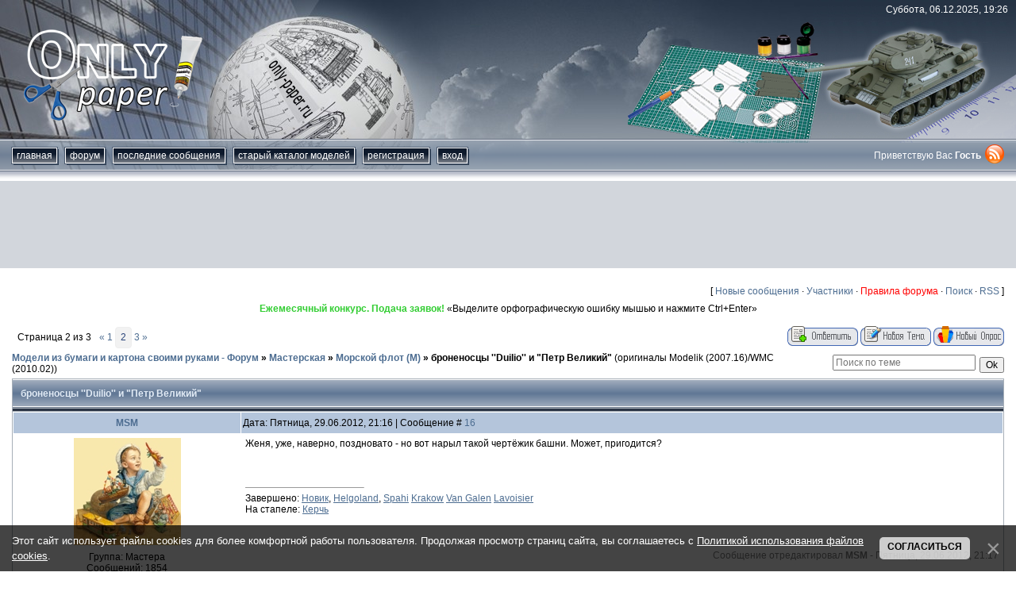

--- FILE ---
content_type: text/html; charset=UTF-8
request_url: https://only-paper.ru/forum/36-11684-2
body_size: 15831
content:
<!DOCTYPE html>
<html>
 <head>
 <meta id="viewport" name="viewport" content="width=device-width, initial-scale=1">
 <!--cef02118-->
 <title>броненосцы &#39;&#39;Duilio&#39;&#39; и &quot;Петр Великий&quot; - Страница 2 - Модели из бумаги и картона своими руками - Форум</title>
 <link type="text/css" rel="stylesheet" href="/_st/my.css" />
 <meta http-equiv="Content-Type" content="text/html; charset=utf-8" />
 <meta http-equiv="Expires" content="0"/>
 <meta name="description" content="броненосцы &#39;&#39;Duilio&#39;&#39; и &quot;Петр Великий&quot;, оригиналы Modelik (2007.16)/WMC (2010.02). Как сделать модели из бумаги и картона своими руками. Шаблоны и схемы для сборки картонных макетов. Бумажное моделирование."/>
 <meta name="keywords" content="Мастерская, Морской флот (М), , броненосцы &#39;&#39;Duilio&#39;&#39; и &quot;Петр Великий&quot;, оригиналы Modelik (2007.16)/WMC (2010.02), модели, схемы, шаблоны, развертки, макеты, бумажные, из бумаги, картонные, из картона, масштабные, моделирование, сборные, для сборки, для склеивания, скачать, бесплатно, papercraft, paper craft, papermodel, paper model, free, download, template"/> 
 <meta name="robots" content="index, follow" />
 <meta http-equiv="Content-Language" content="RU" />
 
 
 <script async src="https://pagead2.googlesyndication.com/pagead/js/adsbygoogle.js?client=ca-pub-1091632433395036"
 crossorigin="anonymous"></script>
 
 
 <!-- Yandex.RTB -->
 <script>window.yaContextCb=window.yaContextCb||[]</script>
 <script src="https://yandex.ru/ads/system/context.js" async></script> 
 
 
	<link rel="stylesheet" href="/.s/src/base.min.css?v=042328" />
	<link rel="stylesheet" href="/.s/src/layer1.min.css?v=042317" />

	<script src="/.s/src/jquery-3.6.0.min.js"></script>
	
	<script src="/.s/src/uwnd.min.js?v=042328"></script>
	<link rel="stylesheet" href="/.s/src/ulightbox/ulightbox.min.css" />
	<script src="/.s/src/ulightbox/ulightbox.min.js"></script>
	<script src="/.s/src/bottomInfo.min.js?v=042317"></script>
	<script async defer src="https://www.google.com/recaptcha/api.js?onload=reCallback&render=explicit&hl=ru"></script>
	<script>
/* --- UCOZ-JS-DATA --- */
window.uCoz = {"mod":"fr","bottomInfoData":[{"cookieKey":"cPolOk","class":"","button":230039,"id":"cookiePolicy","message":230038}],"uLightboxType":1,"country":"US","layerType":1,"language":"ru","ssid":"426142537174743473253","module":"forum","sign":{"3238":"Опции","7252":"Предыдущий","7251":"Запрошенный контент не может быть загружен. Пожалуйста, попробуйте позже.","5255":"Помощник","7287":"Перейти на страницу с фотографией.","210178":"Замечания","7253":"Начать слайд-шоу","3125":"Закрыть","230038":"Этот сайт использует файлы cookies для более комфортной работы пользователя. Продолжая просмотр страниц сайта, вы соглашаетесь с <a href=/index/cookiepolicy target=_blank >Политикой использования файлов cookies</a>.","5458":"Следующий","230039":"Согласиться","10075":"Обязательны для выбора","7254":"Изменить размер"},"site":{"host":"only-paper.ucoz.ru","id":"0only-paper","domain":"only-paper.ru"}};
/* --- UCOZ-JS-CODE --- */

	function Insert(qmid, user, text ) {
		user = user.replace(/\[/g, '\\[').replace(/\]/g, '\\]');
		if ( !!text ) {
			qmid = qmid.replace(/[^0-9]/g, "");
			paste("[quote="+user+";"+qmid+"]"+text+"[/quote]\n", 0);
		} else {
			_uWnd.alert('Выделите текст для цитирования', '', {w:230, h:80, tm:3000});
		}
	}

	function paste(text, flag ) {
		if ( document.selection && flag ) {
			document.addform.message.focus();
			document.addform.document.selection.createRange().text = text;
		} else {
			document.addform.message.value += text;
		}
	}

	function get_selection( ) {
		if ( window.getSelection ) {
			selection = window.getSelection().toString();
		} else if ( document.getSelection ) {
			selection = document.getSelection();
		} else {
			selection = document.selection.createRange().text;
		}
	}

	function pdel(id, n ) {
		if ( confirm('Вы подтверждаете удаление?') ) {
			(window.pDelBut = document.getElementById('dbo' + id))
				&& (pDelBut.width = pDelBut.height = 13) && (pDelBut.src = '/.s/img/ma/m/i2.gif');
			_uPostForm('', {url:'/forum/36-11684-' + id + '-8-0-426142537174743473253', 't_pid': n});
		}
	}
function loginPopupForm(params = {}) { new _uWnd('LF', ' ', -250, -100, { closeonesc:1, resize:1 }, { url:'/index/40' + (params.urlParams ? '?'+params.urlParams : '') }) }
function reCallback() {
		$('.g-recaptcha').each(function(index, element) {
			element.setAttribute('rcid', index);
			
		if ($(element).is(':empty') && grecaptcha.render) {
			grecaptcha.render(element, {
				sitekey:element.getAttribute('data-sitekey'),
				theme:element.getAttribute('data-theme'),
				size:element.getAttribute('data-size')
			});
		}
	
		});
	}
	function reReset(reset) {
		reset && grecaptcha.reset(reset.previousElementSibling.getAttribute('rcid'));
		if (!reset) for (rel in ___grecaptcha_cfg.clients) grecaptcha.reset(rel);
	}
/* --- UCOZ-JS-END --- */
</script>

	<style>.UhideBlock{display:none; }</style>
</head>
 
 <body class="forum-section">
 <!--U1MENU1Z--><nav id="menu" class="mobile-nav menu">
 <section class="menu-section">
 <h3 class="menu-section-title">Навигация</h3>
 <ul class="menu-section-list">
 <li><a href="/">Главная</a></li>
 <li><a href="/forum/">Форум</a></li>
 <li><a href="/index/0-16">Последние сообщения</a></li>
 <li><a href="/news/">Старый каталог моделей</a></li>
 <li><a href="/index/0-6">Рекламодателю</a></li>
 <li><a href="/index/0-3">Контакты</a></li>
 <li><a href="/index/0-2">О сайте</a></li>
 
 <li><a href="/index/3">Регистрация</a></li>
 <li><a href="javascript:;" rel="nofollow" onclick="loginPopupForm(); return false;">Вход</a></li>
 
 </ul>
 </section>
 
</nav><!--/U1MENU1Z-->
 <div class="page" id="panel">
 <!--U1AHEADER1Z--><script src="/js/js.cookie.js"></script>
<script src="/js/responsiveSwitch-1.0.js"></script>
<header class="header"> 
 <div class="header-inner">
 <div class="header-date">Суббота, 06.12.2025, 19:26</div>
 <div class="header-logo"><a href="/"><img src="/img/logo.png" alt="Only-paper.ru" width="225" height="118"></a></div>
 <div class="header-line">
 <nav class="nav-wrapper">
 <button type="button" class="nav-toggle" id="nav-btn"><i class="burger"></i>Меню</button>
 <div class="nav-inner" id="nav">
 <ul class="nav-list">
 <li><a href="/">Главная</a></li>
 <li><a href="/forum/">форум</a></li>
 <li><a href="/index/0-16">Последние сообщения</a></li>
 <li><a href="/news/">Старый каталог моделей</a></li>
 
 <li><a href="/index/3">Регистрация</a></li>
 <li><a href="javascript:;" rel="nofollow" onclick="loginPopupForm(); return false;">Вход</a></li>
 
 </ul>
 </div>
 </nav>
 <div class="header-auth-wrap">
 <div class="header-auth">
 
 Приветствую Вас <b>Гость</b>
 
 </div>
 <a href="/forum/36-0-0-37"><img src="/img/rss.png" alt="RSS" width="24" height="24"></a>
 </div>
 </div>
 </div> 
</header>

<div class="adv-wrapper google-adv" style="max-height:120px">
 <!-- 970х90 -->
 <ins class="adsbygoogle"
 style="display:block"
 data-ad-client="ca-pub-1091632433395036"
 data-ad-slot="8213419775"
 data-ad-format="horizontal"
 data-full-width-responsive="true"></ins>
 <script>
 (adsbygoogle = window.adsbygoogle || []).push({});
 </script></div><br /><!--/U1AHEADER1Z-->
 <div class="content content_wide">
 <!-- main start -->
 <div class="main">
 <table border="0" cellpadding="0" height="30" cellspacing="0" width="100%" align="center">
 <tr>
 <td align="right">[
 <a class="fNavLink" href="/forum/0-0-1-34" rel="nofollow">Новые сообщения</a> &middot; 
 <a class="fNavLink" href="/forum/0-0-1-35" rel="nofollow">Участники</a> &middot; 
 <a class="fNavLink" href="/forum/0-0-0-36" rel="nofollow"><span style="color:red">Правила форума</span></a> &middot; 
 <a class="fNavLink" href="/forum/0-0-0-6" rel="nofollow">Поиск</a> &middot; 
 <a class="fNavLink" href="/forum/36-0-0-37" rel="nofollow">RSS</a> ]</td>
 
 </tr>
 </table>
 <div align="center"><script type="text/javascript">
<!--
var _acic={dataProvider:140};(function(){var e=document.createElement("script");e.type="text/javascript";e.async=true;e.src="https://www.acint.net/aci.js";var t=document.getElementsByTagName("script")[0];t.parentNode.insertBefore(e,t)})()
//-->
</script><!--784172501946--><script type="text/javascript" src="https://only-paper.ru/rtr/8"></script> «Выделите орфографическую ошибку мышью и нажмите Ctrl+Enter»</div>
 <br />
 
		

		<table class="ThrTopButtonsTbl" border="0" width="100%" cellspacing="0" cellpadding="0">
			<tr class="ThrTopButtonsRow1">
				<td width="50%" class="ThrTopButtonsCl11">
	<ul class="switches switchesTbl forum-pages">
		<li class="pagesInfo">Страница <span class="curPage">2</span> из <span class="numPages">3</span></li>
		<li class="switch switch-back"><a class="switchBack" href="/forum/36-11684-1" title="Предыдущая"><span>&laquo;</span></a></li> <li class="switch"><a class="switchDigit" href="/forum/36-11684-1">1</a></li>
	<li class="switchActive">2</li>
	<li class="switch"><a class="switchDigit" href="/forum/36-11684-3">3</a></li> <li class="switch switch-next"><a class="switchNext" href="/forum/36-11684-3" title="Следующая"><span>&raquo;</span></a></li>
	</ul></td>
				<td align="right" class="frmBtns ThrTopButtonsCl12"><div id="frmButns83"><a href="javascript:;" rel="nofollow" onclick="_uWnd.alert('Необходима авторизация для данного действия. Войдите или зарегистрируйтесь.','',{w:230,h:80,tm:3000});return false;"><img alt="" style="margin:0;padding:0;border:0;" title="Ответить" src="/.s/img/fr/bt/38/t_reply.gif" /></a> <a href="javascript:;" rel="nofollow" onclick="_uWnd.alert('Необходима авторизация для данного действия. Войдите или зарегистрируйтесь.','',{w:230,h:80,tm:3000});return false;"><img alt="" style="margin:0;padding:0;border:0;" title="Новая тема" src="/.s/img/fr/bt/38/t_new.gif" /></a> <a href="javascript:;" rel="nofollow" onclick="_uWnd.alert('Необходима авторизация для данного действия. Войдите или зарегистрируйтесь.','',{w:230,h:80,tm:3000});return false;"><img alt="" style="margin:0;padding:0;border:0;" title="Новый опрос" src="/.s/img/fr/bt/38/t_poll.gif" /></a></div></td></tr>
			
		</table>
		
	<table class="ThrForumBarTbl" border="0" width="100%" cellspacing="0" cellpadding="0">
		<tr class="ThrForumBarRow1">
			<td class="forumNamesBar ThrForumBarCl11 breadcrumbs" style="padding-top:3px;padding-bottom:5px;">
				<a class="forumBar breadcrumb-item" href="/forum/">Модели из бумаги и картона своими руками - Форум</a>  <span class="breadcrumb-sep">&raquo;</span> <a class="forumBar breadcrumb-item" href="/forum/31">Мастерская</a> <span class="breadcrumb-sep">&raquo;</span> <a class="forumBar breadcrumb-item" href="/forum/36">Морской флот (М)</a> <span class="breadcrumb-sep">&raquo;</span> <a class="forumBarA" href="/forum/36-11684-1">броненосцы &#39;&#39;Duilio&#39;&#39; и &quot;Петр Великий&quot;</a> <span class="thDescr">(оригиналы Modelik (2007.16)/WMC (2010.02))</span></td><td class="ThrForumBarCl12" >
	
	<script>
	function check_search(form ) {
		if ( form.s.value.length < 3 ) {
			_uWnd.alert('Вы ввели слишком короткий поисковой запрос.', '', { w:230, h:80, tm:3000 })
			return false
		}
		return true
	}
	</script>
	<form id="thread_search_form" onsubmit="return check_search(this)" action="/forum/36-11684" method="GET">
		<input class="fastNav" type="submit" value="Ok" id="thread_search_button"><input type="text" name="s" value="" placeholder="Поиск по теме" id="thread_search_field"/>
	</form>
			</td></tr>
	</table>
		
		<div class="gDivLeft">
	<div class="gDivRight">
		<table class="gTable threadpage-posts-table" border="0" width="100%" cellspacing="1" cellpadding="0">
		<tr>
			<td class="gTableTop">
				<div style="float:right" class="gTopCornerRight"></div>
				<span class="forum-title">броненосцы &#39;&#39;Duilio&#39;&#39; и &quot;Петр Великий&quot;</span>
				</td></tr><tr><td class="postSeparator"></td></tr><tr id="post308931"><td class="postRest1"><table border="0" width="100%" cellspacing="1" cellpadding="2" class="postTable">
 <tr><td width="23%" class="postTdTop" align="center"><a class="postUser" href="javascript://" onClick="emoticon('[b]MSM[/b],');return false;">MSM</a></td><td class="postTdTop">Дата: Пятница, 29.06.2012, 21:16 | Сообщение # <a rel="nofollow" name="308931" class="postNumberLink" href="javascript:;" onclick="prompt('Прямая ссылка к сообщению', 'https://only-paper.ru/forum/36-11684-308931-16-1340965018'); return false;">16</a></td></tr>
 <tr><td class="postTdInfo" valign="top">
 <img title="MSM" class="userAvatar" border="0" src="/avatar/50/869660.jpg">
 <div class="postRankName"></div>
 <div class="postRankIco"></div>
 <div class="postUserGroup">Группа: Мастера</div>
 <div class="numposts">Сообщений: <span="unp">1854</span></div>
 <div class="reputation">Репутация: <a title="Смотреть историю репутации" class="repHistory" href="javascript:;" rel="nofollow" onclick="new _uWnd('Rh', ' ', -400, 250, { closeonesc:1, maxh:300, minh:100 }, { url:'/index/9-4590'}); return false;"><span class="repNums">1450</span></a> 
 
 <div class="reputation">Награды: <a href="javascript:;" rel="nofollow" onclick="new _uWnd('AwL', 'Список наград', 380, 200, {autosize:1, closeonesc:1, maxh:300, minh:100},{url:'/index/54-4590'});return false;" title="Список наград"><span class="repNums"><b>2</b></span></a> 
 <div class="statusBlock">Статус: <span class="statusOffline">Offline</span></div>
  
 </td><td class="posttdMessage" valign="top"><span class="ucoz-forum-post" id="ucoz-forum-post-308931" edit-url="">Женя, уже, наверно, поздновато - но вот нарыл такой чертёжик башни. Может, пригодится? <br /><br /> <a class="link" href="/go?http://radikal.ru/F/s49.radikal.ru/i126/1206/4b/606c67499b62.jpg.html" title="http://radikal.ru/F/s49.radikal.ru/i126/1206/4b/606c67499b62.jpg.html" rel="nofollow" target="_blank"><img src="http://s49.radikal.ru/i126/1206/4b/606c67499b62t.jpg" border="0" alt=""/></a></span>
 
 <br><hr size="1" width="150" align="left" class="signatureHr"><span class="signatureView">Завершено: <a class="link" href="https://only-paper.ru/forum/9-8885-1" rel="nofollow" target="_blank">Новик</a>, <a class="link" href="https://only-paper.ru/forum/9-14314-1" rel="nofollow" target="_blank">Helgoland</a>, <a class="link" href="https://only-paper.ru/forum/36-16052-1#412403" rel="nofollow" target="_blank">Spahi</a> <a class="link" href="https://only-paper.ru/forum/36-16052-1" rel="nofollow" target="_blank">Krakow</a> <a class="link" href="https://only-paper.ru/forum/9-18521-1#470088" rel="nofollow" target="_blank">Van Galen</a> <a class="link" href="https://only-paper.ru/forum/36-18568-1" rel="nofollow" target="_blank">Lavoisier</a> <br /> На стапеле: <a class="link" href="https://http://only-paper.ru/forum/36-19568-1" rel="nofollow" target="_blank">Керчь</a></span>
 <br><br><div class="edited">Сообщение отредактировал <span class="editedBy">MSM</span> - <span class="editedTime">Пятница, 29.06.2012, 21:17</span></div></td></tr>
 <tr>
 <td class="postBottom" align="center">&nbsp;</td>
 <td class="postBottom">
 <table border="0" width="100%" cellspacing="0" cellpadding="0">
 <tr><td><a href="/index/8-4590" target="_blank"><img alt="" style="margin:0;padding:0;border:0;" src="/.s/img/fr/bt/38/p_profile.gif" title="Профиль пользователя" /></a>    </td><td align="right" style="padding-right:15px;"></td><td width="2%" nowrap align="right"><a class="goOnTop" href="javascript:scroll(0,0);"><img alt="" style="margin:0;padding:0;border:0;" src="/.s/img/fr/bt/38/p_up.gif" title="Вверх" /></a></td></tr>
 </table>
 </td>
 </tr>
 </table></td></tr><tr id="post309882"><td class="postRest2"><table border="0" width="100%" cellspacing="1" cellpadding="2" class="postTable">
 <tr><td width="23%" class="postTdTop" align="center"><a class="postUser" href="javascript://" onClick="emoticon('[b]jukosfera[/b],');return false;">jukosfera</a></td><td class="postTdTop">Дата: Четверг, 05.07.2012, 14:10 | Сообщение # <a rel="nofollow" name="309882" class="postNumberLink" href="javascript:;" onclick="prompt('Прямая ссылка к сообщению', 'https://only-paper.ru/forum/36-11684-309882-16-1341457831'); return false;">17</a></td></tr>
 <tr><td class="postTdInfo" valign="top">
 <img title="jukosfera" class="userAvatar" border="0" src="/avatar/65/387387.jpg">
 <div class="postRankName"></div>
 <div class="postRankIco"></div>
 <div class="postUserGroup">Группа: Мастера</div>
 <div class="numposts">Сообщений: <span="unp">1043</span></div>
 <div class="reputation">Репутация: <a title="Смотреть историю репутации" class="repHistory" href="javascript:;" rel="nofollow" onclick="new _uWnd('Rh', ' ', -400, 250, { closeonesc:1, maxh:300, minh:100 }, { url:'/index/9-13347'}); return false;"><span class="repNums">1689</span></a> 
 
 <div class="reputation">Награды: <a href="javascript:;" rel="nofollow" onclick="new _uWnd('AwL', 'Список наград', 380, 200, {autosize:1, closeonesc:1, maxh:300, minh:100},{url:'/index/54-13347'});return false;" title="Список наград"><span class="repNums"><b>2</b></span></a> 
 <div class="statusBlock">Статус: <span class="statusOffline">Offline</span></div>
  
 </td><td class="posttdMessage" valign="top"><span class="ucoz-forum-post" id="ucoz-forum-post-309882" edit-url="">спасибо сергей но у меня уже есть такой. правда я свои пушки немного упростил <img src="http://s6.ucoz.net/sm/2/wacko.gif" border="0" align="absmiddle" alt="wacko" /> <br /> у меня есть небольшой архив информации ребята поделились еще когда я её строить начал так что имей в виду если надумаеш делать дулилио <img src="http://s6.ucoz.net/sm/2/smile.gif" border="0" align="absmiddle" alt="smile" /> поделюсь. <br /> закончил с пушками и приклеил их на место .сделал <br /> все шлюпки правда одну испортил в процессе экспериментов как улучшить их вид ну чтоб не как журнальный вариант был тот мне не понравился.теперь без одной шлюпки будет уплыла она.зато добавил на катер пулемет. утки и гребной винт :-) <br /> леера начал делать по потихоньку. из проволоки для бисера клею их на суперклей и крашу не как не могу найти у себя здесь проволоку белого цвета. <br /> <br /> <a class="link" href="/go?http://vfl.ru/fotos/52d90c9a696712.html" title="http://vfl.ru/fotos/52d90c9a696712.html" rel="nofollow" target="_blank"><img src="http://images.vfl.ru/ii/1341455548/52d90c9a/696712_s.jpg" border="0" alt=""/></a> <a class="link" href="/go?http://vfl.ru/fotos/f21a43c7696713.html" title="http://vfl.ru/fotos/f21a43c7696713.html" rel="nofollow" target="_blank"><img src="http://images.vfl.ru/ii/1341455549/f21a43c7/696713_s.jpg" border="0" alt=""/></a> <a class="link" href="/go?http://vfl.ru/fotos/d5d3ca68696714.html" title="http://vfl.ru/fotos/d5d3ca68696714.html" rel="nofollow" target="_blank"><img src="http://images.vfl.ru/ii/1341455550/d5d3ca68/696714_s.jpg" border="0" alt=""/></a> <a class="link" href="/go?http://vfl.ru/fotos/8638c031696715.html" title="http://vfl.ru/fotos/8638c031696715.html" rel="nofollow" target="_blank"><img src="http://images.vfl.ru/ii/1341455551/8638c031/696715_s.jpg" border="0" alt=""/></a> <a class="link" href="/go?http://vfl.ru/fotos/eef3f9ff696716.html" title="http://vfl.ru/fotos/eef3f9ff696716.html" rel="nofollow" target="_blank"><img src="http://images.vfl.ru/ii/1341455551/eef3f9ff/696716_s.jpg" border="0" alt=""/></a> <br /> <a class="link" href="/go?http://vfl.ru/fotos/6612747c696721.html" title="http://vfl.ru/fotos/6612747c696721.html" rel="nofollow" target="_blank"><img src="http://images.vfl.ru/ii/1341456300/6612747c/696721_s.jpg" border="0" alt=""/></a> <a class="link" href="/go?http://vfl.ru/fotos/6ec7fb7a696722.html" title="http://vfl.ru/fotos/6ec7fb7a696722.html" rel="nofollow" target="_blank"><img src="http://images.vfl.ru/ii/1341456300/6ec7fb7a/696722_s.jpg" border="0" alt=""/></a> <a class="link" href="/go?http://vfl.ru/fotos/e7451ec4696723.html" title="http://vfl.ru/fotos/e7451ec4696723.html" rel="nofollow" target="_blank"><img src="http://images.vfl.ru/ii/1341456301/e7451ec4/696723_s.jpg" border="0" alt=""/></a> <a class="link" href="/go?http://vfl.ru/fotos/a0fc12bd696724.html" title="http://vfl.ru/fotos/a0fc12bd696724.html" rel="nofollow" target="_blank"><img src="http://images.vfl.ru/ii/1341456302/a0fc12bd/696724_s.jpg" border="0" alt=""/></a> <a class="link" href="/go?http://vfl.ru/fotos/4514b8ed696725.html" title="http://vfl.ru/fotos/4514b8ed696725.html" rel="nofollow" target="_blank"><img src="http://images.vfl.ru/ii/1341456302/4514b8ed/696725_s.jpg" border="0" alt=""/></a> <a class="link" href="/go?http://vfl.ru/fotos/53632598696726.html" title="http://vfl.ru/fotos/53632598696726.html" rel="nofollow" target="_blank"><img src="http://images.vfl.ru/ii/1341456303/53632598/696726_s.jpg" border="0" alt=""/></a></span>
 
 <br><hr size="1" width="150" align="left" class="signatureHr"><span class="signatureView"><a class="link" href="https://only-paper.ru/forum/70-7353-1" rel="nofollow" target="_blank">визитка</a> <br /> работа над <a class="link" href="https://only-paper.ru/forum/36-16125-1" target="_blank"> HCMS “Agassiz”</a> HMS Surprise</span>
 </td></tr>
 <tr>
 <td class="postBottom" align="center">&nbsp;</td>
 <td class="postBottom">
 <table border="0" width="100%" cellspacing="0" cellpadding="0">
 <tr><td><a href="/index/8-13347" target="_blank"><img alt="" style="margin:0;padding:0;border:0;" src="/.s/img/fr/bt/38/p_profile.gif" title="Профиль пользователя" /></a>  <a href="javascript:;" rel="nofollow" onclick="window.top.location.href='mai'+'lto:'+'juk'+'osfer'+'@gmail.com';return false;"><img alt="" style="margin:0;padding:0;border:0;" src="/.s/img/fr/bt/38/p_email.gif" title="E-mail адрес" /></a>  </td><td align="right" style="padding-right:15px;"></td><td width="2%" nowrap align="right"><a class="goOnTop" href="javascript:scroll(0,0);"><img alt="" style="margin:0;padding:0;border:0;" src="/.s/img/fr/bt/38/p_up.gif" title="Вверх" /></a></td></tr>
 </table>
 </td>
 </tr>
 </table></td></tr><tr id="post309934"><td class="postRest1"><table border="0" width="100%" cellspacing="1" cellpadding="2" class="postTable">
 <tr><td width="23%" class="postTdTop" align="center"><a class="postUser" href="javascript://" onClick="emoticon('[b]MSM[/b],');return false;">MSM</a></td><td class="postTdTop">Дата: Четверг, 05.07.2012, 19:57 | Сообщение # <a rel="nofollow" name="309934" class="postNumberLink" href="javascript:;" onclick="prompt('Прямая ссылка к сообщению', 'https://only-paper.ru/forum/36-11684-309934-16-1341478654'); return false;">18</a></td></tr>
 <tr><td class="postTdInfo" valign="top">
 <img title="MSM" class="userAvatar" border="0" src="/avatar/50/869660.jpg">
 <div class="postRankName"></div>
 <div class="postRankIco"></div>
 <div class="postUserGroup">Группа: Мастера</div>
 <div class="numposts">Сообщений: <span="unp">1854</span></div>
 <div class="reputation">Репутация: <a title="Смотреть историю репутации" class="repHistory" href="javascript:;" rel="nofollow" onclick="new _uWnd('Rh', ' ', -400, 250, { closeonesc:1, maxh:300, minh:100 }, { url:'/index/9-4590'}); return false;"><span class="repNums">1450</span></a> 
 
 <div class="reputation">Награды: <a href="javascript:;" rel="nofollow" onclick="new _uWnd('AwL', 'Список наград', 380, 200, {autosize:1, closeonesc:1, maxh:300, minh:100},{url:'/index/54-4590'});return false;" title="Список наград"><span class="repNums"><b>2</b></span></a> 
 <div class="statusBlock">Статус: <span class="statusOffline">Offline</span></div>
  
 </td><td class="posttdMessage" valign="top"><span class="ucoz-forum-post" id="ucoz-forum-post-309934" edit-url="">Женя, получается отлично - особенно аккуратная мелочёвка!</span>
 
 <br><hr size="1" width="150" align="left" class="signatureHr"><span class="signatureView">Завершено: <a class="link" href="https://only-paper.ru/forum/9-8885-1" rel="nofollow" target="_blank">Новик</a>, <a class="link" href="https://only-paper.ru/forum/9-14314-1" rel="nofollow" target="_blank">Helgoland</a>, <a class="link" href="https://only-paper.ru/forum/36-16052-1#412403" rel="nofollow" target="_blank">Spahi</a> <a class="link" href="https://only-paper.ru/forum/36-16052-1" rel="nofollow" target="_blank">Krakow</a> <a class="link" href="https://only-paper.ru/forum/9-18521-1#470088" rel="nofollow" target="_blank">Van Galen</a> <a class="link" href="https://only-paper.ru/forum/36-18568-1" rel="nofollow" target="_blank">Lavoisier</a> <br /> На стапеле: <a class="link" href="https://http://only-paper.ru/forum/36-19568-1" rel="nofollow" target="_blank">Керчь</a></span>
 </td></tr>
 <tr>
 <td class="postBottom" align="center">&nbsp;</td>
 <td class="postBottom">
 <table border="0" width="100%" cellspacing="0" cellpadding="0">
 <tr><td><a href="/index/8-4590" target="_blank"><img alt="" style="margin:0;padding:0;border:0;" src="/.s/img/fr/bt/38/p_profile.gif" title="Профиль пользователя" /></a>    </td><td align="right" style="padding-right:15px;"></td><td width="2%" nowrap align="right"><a class="goOnTop" href="javascript:scroll(0,0);"><img alt="" style="margin:0;padding:0;border:0;" src="/.s/img/fr/bt/38/p_up.gif" title="Вверх" /></a></td></tr>
 </table>
 </td>
 </tr>
 </table></td></tr><tr id="post310747"><td class="postRest2"><table border="0" width="100%" cellspacing="1" cellpadding="2" class="postTable">
 <tr><td width="23%" class="postTdTop" align="center"><a class="postUser" href="javascript://" onClick="emoticon('[b]jukosfera[/b],');return false;">jukosfera</a></td><td class="postTdTop">Дата: Среда, 11.07.2012, 19:34 | Сообщение # <a rel="nofollow" name="310747" class="postNumberLink" href="javascript:;" onclick="prompt('Прямая ссылка к сообщению', 'https://only-paper.ru/forum/36-11684-310747-16-1341995669'); return false;">19</a></td></tr>
 <tr><td class="postTdInfo" valign="top">
 <img title="jukosfera" class="userAvatar" border="0" src="/avatar/65/387387.jpg">
 <div class="postRankName"></div>
 <div class="postRankIco"></div>
 <div class="postUserGroup">Группа: Мастера</div>
 <div class="numposts">Сообщений: <span="unp">1043</span></div>
 <div class="reputation">Репутация: <a title="Смотреть историю репутации" class="repHistory" href="javascript:;" rel="nofollow" onclick="new _uWnd('Rh', ' ', -400, 250, { closeonesc:1, maxh:300, minh:100 }, { url:'/index/9-13347'}); return false;"><span class="repNums">1689</span></a> 
 
 <div class="reputation">Награды: <a href="javascript:;" rel="nofollow" onclick="new _uWnd('AwL', 'Список наград', 380, 200, {autosize:1, closeonesc:1, maxh:300, minh:100},{url:'/index/54-13347'});return false;" title="Список наград"><span class="repNums"><b>2</b></span></a> 
 <div class="statusBlock">Статус: <span class="statusOffline">Offline</span></div>
  
 </td><td class="posttdMessage" valign="top"><span class="ucoz-forum-post" id="ucoz-forum-post-310747" edit-url="">Сережа спасибо!!! <br /> начал делать шлюп и кран балки еще ниток протянул не много. :-) <br /> <a class="link" href="/go?http://vfl.ru/fotos/1e977fad717952.html" title="http://vfl.ru/fotos/1e977fad717952.html" rel="nofollow" target="_blank"><img src="http://images.vfl.ru/ii/1341994369/1e977fad/717952_s.jpg" border="0" alt=""/></a> <a class="link" href="/go?http://vfl.ru/fotos/4f6d799b717954.html" title="http://vfl.ru/fotos/4f6d799b717954.html" rel="nofollow" target="_blank"><img src="http://images.vfl.ru/ii/1341994371/4f6d799b/717954_s.jpg" border="0" alt=""/></a> <a class="link" href="/go?http://vfl.ru/fotos/0717263d717955.html" title="http://vfl.ru/fotos/0717263d717955.html" rel="nofollow" target="_blank"><img src="http://images.vfl.ru/ii/1341994372/0717263d/717955_s.jpg" border="0" alt=""/></a> <a class="link" href="/go?http://vfl.ru/fotos/9406f3c0717956.html" title="http://vfl.ru/fotos/9406f3c0717956.html" rel="nofollow" target="_blank"><img src="http://images.vfl.ru/ii/1341994372/9406f3c0/717956_s.jpg" border="0" alt=""/></a> <a class="link" href="/go?http://vfl.ru/fotos/28b4eb96717957.html" title="http://vfl.ru/fotos/28b4eb96717957.html" rel="nofollow" target="_blank"><img src="http://images.vfl.ru/ii/1341994373/28b4eb96/717957_s.jpg" border="0" alt=""/></a> <a class="link" href="/go?http://vfl.ru/fotos/19be7770717958.html" title="http://vfl.ru/fotos/19be7770717958.html" rel="nofollow" target="_blank"><img src="http://images.vfl.ru/ii/1341994376/19be7770/717958_s.jpg" border="0" alt=""/></a> <br /> <a class="link" href="/go?http://vfl.ru/fotos/fbf37348717981.html" title="http://vfl.ru/fotos/fbf37348717981.html" rel="nofollow" target="_blank"><img src="http://images.vfl.ru/ii/1341995027/fbf37348/717981_s.jpg" border="0" alt=""/></a> <a class="link" href="/go?http://vfl.ru/fotos/2bdcc0a9717982.html" title="http://vfl.ru/fotos/2bdcc0a9717982.html" rel="nofollow" target="_blank"><img src="http://images.vfl.ru/ii/1341995028/2bdcc0a9/717982_s.jpg" border="0" alt=""/></a> <a class="link" href="/go?http://vfl.ru/fotos/c29d3c14717983.html" title="http://vfl.ru/fotos/c29d3c14717983.html" rel="nofollow" target="_blank"><img src="http://images.vfl.ru/ii/1341995028/c29d3c14/717983_s.jpg" border="0" alt=""/></a> <a class="link" href="/go?http://vfl.ru/fotos/769f7c25717984.html" title="http://vfl.ru/fotos/769f7c25717984.html" rel="nofollow" target="_blank"><img src="http://images.vfl.ru/ii/1341995029/769f7c25/717984_s.jpg" border="0" alt=""/></a> <a class="link" href="/go?http://vfl.ru/fotos/d8f6f1dd717985.html" title="http://vfl.ru/fotos/d8f6f1dd717985.html" rel="nofollow" target="_blank"><img src="http://images.vfl.ru/ii/1341995029/d8f6f1dd/717985_s.jpg" border="0" alt=""/></a> <a class="link" href="/go?http://vfl.ru/fotos/e54e7a0b717986.html" title="http://vfl.ru/fotos/e54e7a0b717986.html" rel="nofollow" target="_blank"><img src="http://images.vfl.ru/ii/1341995030/e54e7a0b/717986_s.jpg" border="0" alt=""/></a></span>
 
 <br><hr size="1" width="150" align="left" class="signatureHr"><span class="signatureView"><a class="link" href="https://only-paper.ru/forum/70-7353-1" rel="nofollow" target="_blank">визитка</a> <br /> работа над <a class="link" href="https://only-paper.ru/forum/36-16125-1" target="_blank"> HCMS “Agassiz”</a> HMS Surprise</span>
 </td></tr>
 <tr>
 <td class="postBottom" align="center">&nbsp;</td>
 <td class="postBottom">
 <table border="0" width="100%" cellspacing="0" cellpadding="0">
 <tr><td><a href="/index/8-13347" target="_blank"><img alt="" style="margin:0;padding:0;border:0;" src="/.s/img/fr/bt/38/p_profile.gif" title="Профиль пользователя" /></a>  <a href="javascript:;" rel="nofollow" onclick="window.top.location.href='mai'+'lto:'+'juk'+'osfer'+'@gmail.com';return false;"><img alt="" style="margin:0;padding:0;border:0;" src="/.s/img/fr/bt/38/p_email.gif" title="E-mail адрес" /></a>  </td><td align="right" style="padding-right:15px;"></td><td width="2%" nowrap align="right"><a class="goOnTop" href="javascript:scroll(0,0);"><img alt="" style="margin:0;padding:0;border:0;" src="/.s/img/fr/bt/38/p_up.gif" title="Вверх" /></a></td></tr>
 </table>
 </td>
 </tr>
 </table></td></tr><tr id="post310763"><td class="postRest1"><table border="0" width="100%" cellspacing="1" cellpadding="2" class="postTable">
 <tr><td width="23%" class="postTdTop" align="center"><a class="postUser" href="javascript://" onClick="emoticon('[b]MSM[/b],');return false;">MSM</a></td><td class="postTdTop">Дата: Среда, 11.07.2012, 21:09 | Сообщение # <a rel="nofollow" name="310763" class="postNumberLink" href="javascript:;" onclick="prompt('Прямая ссылка к сообщению', 'https://only-paper.ru/forum/36-11684-310763-16-1342001366'); return false;">20</a></td></tr>
 <tr><td class="postTdInfo" valign="top">
 <img title="MSM" class="userAvatar" border="0" src="/avatar/50/869660.jpg">
 <div class="postRankName"></div>
 <div class="postRankIco"></div>
 <div class="postUserGroup">Группа: Мастера</div>
 <div class="numposts">Сообщений: <span="unp">1854</span></div>
 <div class="reputation">Репутация: <a title="Смотреть историю репутации" class="repHistory" href="javascript:;" rel="nofollow" onclick="new _uWnd('Rh', ' ', -400, 250, { closeonesc:1, maxh:300, minh:100 }, { url:'/index/9-4590'}); return false;"><span class="repNums">1450</span></a> 
 
 <div class="reputation">Награды: <a href="javascript:;" rel="nofollow" onclick="new _uWnd('AwL', 'Список наград', 380, 200, {autosize:1, closeonesc:1, maxh:300, minh:100},{url:'/index/54-4590'});return false;" title="Список наград"><span class="repNums"><b>2</b></span></a> 
 <div class="statusBlock">Статус: <span class="statusOffline">Offline</span></div>
  
 </td><td class="posttdMessage" valign="top"><span class="ucoz-forum-post" id="ucoz-forum-post-310763" edit-url="">Женя, очень солидно смотрится! А леера на верхнем узеньком мостике и на круглых площадках предусмотрены? Не будет теперь трудностей с их приклейкой?</span>
 
 <br><hr size="1" width="150" align="left" class="signatureHr"><span class="signatureView">Завершено: <a class="link" href="https://only-paper.ru/forum/9-8885-1" rel="nofollow" target="_blank">Новик</a>, <a class="link" href="https://only-paper.ru/forum/9-14314-1" rel="nofollow" target="_blank">Helgoland</a>, <a class="link" href="https://only-paper.ru/forum/36-16052-1#412403" rel="nofollow" target="_blank">Spahi</a> <a class="link" href="https://only-paper.ru/forum/36-16052-1" rel="nofollow" target="_blank">Krakow</a> <a class="link" href="https://only-paper.ru/forum/9-18521-1#470088" rel="nofollow" target="_blank">Van Galen</a> <a class="link" href="https://only-paper.ru/forum/36-18568-1" rel="nofollow" target="_blank">Lavoisier</a> <br /> На стапеле: <a class="link" href="https://http://only-paper.ru/forum/36-19568-1" rel="nofollow" target="_blank">Керчь</a></span>
 </td></tr>
 <tr>
 <td class="postBottom" align="center">&nbsp;</td>
 <td class="postBottom">
 <table border="0" width="100%" cellspacing="0" cellpadding="0">
 <tr><td><a href="/index/8-4590" target="_blank"><img alt="" style="margin:0;padding:0;border:0;" src="/.s/img/fr/bt/38/p_profile.gif" title="Профиль пользователя" /></a>    </td><td align="right" style="padding-right:15px;"></td><td width="2%" nowrap align="right"><a class="goOnTop" href="javascript:scroll(0,0);"><img alt="" style="margin:0;padding:0;border:0;" src="/.s/img/fr/bt/38/p_up.gif" title="Вверх" /></a></td></tr>
 </table>
 </td>
 </tr>
 </table></td></tr><tr id="post314388"><td class="postRest2"><table border="0" width="100%" cellspacing="1" cellpadding="2" class="postTable">
 <tr><td width="23%" class="postTdTop" align="center"><a class="postUser" href="javascript://" onClick="emoticon('[b]jukosfera[/b],');return false;">jukosfera</a></td><td class="postTdTop">Дата: Понедельник, 30.07.2012, 21:33 | Сообщение # <a rel="nofollow" name="314388" class="postNumberLink" href="javascript:;" onclick="prompt('Прямая ссылка к сообщению', 'https://only-paper.ru/forum/36-11684-314388-16-1343644415'); return false;">21</a></td></tr>
 <tr><td class="postTdInfo" valign="top">
 <img title="jukosfera" class="userAvatar" border="0" src="/avatar/65/387387.jpg">
 <div class="postRankName"></div>
 <div class="postRankIco"></div>
 <div class="postUserGroup">Группа: Мастера</div>
 <div class="numposts">Сообщений: <span="unp">1043</span></div>
 <div class="reputation">Репутация: <a title="Смотреть историю репутации" class="repHistory" href="javascript:;" rel="nofollow" onclick="new _uWnd('Rh', ' ', -400, 250, { closeonesc:1, maxh:300, minh:100 }, { url:'/index/9-13347'}); return false;"><span class="repNums">1689</span></a> 
 
 <div class="reputation">Награды: <a href="javascript:;" rel="nofollow" onclick="new _uWnd('AwL', 'Список наград', 380, 200, {autosize:1, closeonesc:1, maxh:300, minh:100},{url:'/index/54-13347'});return false;" title="Список наград"><span class="repNums"><b>2</b></span></a> 
 <div class="statusBlock">Статус: <span class="statusOffline">Offline</span></div>
  
 </td><td class="posttdMessage" valign="top"><span class="ucoz-forum-post" id="ucoz-forum-post-314388" edit-url="">Спасибо Сергей.вроде особых трудностей не возникло с пирклейкой лееров. <img src="http://s6.ucoz.net/sm/2/smile.gif" border="0" align="absmiddle" alt="smile" /> <br /> небольшое обновление <br /> сделал шлюб балки. якоря . ограждение на верхнюю палубу.трапики и катер. <br /> <a class="link" href="/go?http://vfl.ru/fotos/95f2e6fb772520.html" title="http://vfl.ru/fotos/95f2e6fb772520.html" rel="nofollow" target="_blank"><img src="http://images.vfl.ru/ii/1343637573/95f2e6fb/772520_s.jpg" border="0" alt=""/></a> <a class="link" href="/go?http://vfl.ru/fotos/f5a4ae60772522.html" title="http://vfl.ru/fotos/f5a4ae60772522.html" rel="nofollow" target="_blank"><img src="http://images.vfl.ru/ii/1343637573/f5a4ae60/772522_s.jpg" border="0" alt=""/></a> <a class="link" href="/go?http://vfl.ru/fotos/9195a867772523.html" title="http://vfl.ru/fotos/9195a867772523.html" rel="nofollow" target="_blank"><img src="http://images.vfl.ru/ii/1343637574/9195a867/772523_s.jpg" border="0" alt=""/></a> <a class="link" href="/go?http://vfl.ru/fotos/1bddcf4a772524.html" title="http://vfl.ru/fotos/1bddcf4a772524.html" rel="nofollow" target="_blank"><img src="http://images.vfl.ru/ii/1343637575/1bddcf4a/772524_s.jpg" border="0" alt=""/></a> <a class="link" href="/go?http://vfl.ru/fotos/626b491b772525.html" title="http://vfl.ru/fotos/626b491b772525.html" rel="nofollow" target="_blank"><img src="http://images.vfl.ru/ii/1343637575/626b491b/772525_s.jpg" border="0" alt=""/></a> <a class="link" href="/go?http://vfl.ru/fotos/ba838006772602.html" title="http://vfl.ru/fotos/ba838006772602.html" rel="nofollow" target="_blank"><img src="http://images.vfl.ru/ii/1343639479/ba838006/772602_s.jpg" border="0" alt=""/></a> <br /><br /> <a class="link" href="/go?http://vfl.ru/fotos/dd63c260772579.html" title="http://vfl.ru/fotos/dd63c260772579.html" rel="nofollow" target="_blank"><img src="http://images.vfl.ru/ii/1343639048/dd63c260/772579_s.jpg" border="0" alt=""/></a> <a class="link" href="/go?http://vfl.ru/fotos/7122a76a772580.html" title="http://vfl.ru/fotos/7122a76a772580.html" rel="nofollow" target="_blank"><img src="http://images.vfl.ru/ii/1343639049/7122a76a/772580_s.jpg" border="0" alt=""/></a> <a class="link" href="/go?http://vfl.ru/fotos/65b47969772582.html" title="http://vfl.ru/fotos/65b47969772582.html" rel="nofollow" target="_blank"><img src="http://images.vfl.ru/ii/1343639054/65b47969/772582_s.jpg" border="0" alt=""/></a> <a class="link" href="/go?http://vfl.ru/fotos/3021426c772583.html" title="http://vfl.ru/fotos/3021426c772583.html" rel="nofollow" target="_blank"><img src="http://images.vfl.ru/ii/1343639055/3021426c/772583_s.jpg" border="0" alt=""/></a> <a class="link" href="/go?http://vfl.ru/fotos/d343ef52772584.html" title="http://vfl.ru/fotos/d343ef52772584.html" rel="nofollow" target="_blank"><img src="http://images.vfl.ru/ii/1343639055/d343ef52/772584_s.jpg" border="0" alt=""/></a> <a class="link" href="/go?http://vfl.ru/fotos/1c5b9e5f772585.html" title="http://vfl.ru/fotos/1c5b9e5f772585.html" rel="nofollow" target="_blank"><img src="http://images.vfl.ru/ii/1343639056/1c5b9e5f/772585_s.jpg" border="0" alt=""/></a> <a class="link" href="/go?http://vfl.ru/fotos/1281949c772586.html" title="http://vfl.ru/fotos/1281949c772586.html" rel="nofollow" target="_blank"><img src="http://images.vfl.ru/ii/1343639057/1281949c/772586_s.jpg" border="0" alt=""/></a> <br /> <a class="link" href="/go?http://vfl.ru/fotos/8e64f1d4772601.html" title="http://vfl.ru/fotos/8e64f1d4772601.html" rel="nofollow" target="_blank"><img src="http://images.vfl.ru/ii/1343639478/8e64f1d4/772601_s.jpg" border="0" alt=""/></a><a class="link" href="/go?http://vfl.ru/fotos/5a8ecfbc772603.html" title="http://vfl.ru/fotos/5a8ecfbc772603.html" rel="nofollow" target="_blank"><img src="http://images.vfl.ru/ii/1343639480/5a8ecfbc/772603_s.jpg" border="0" alt=""/></a><a class="link" href="/go?http://vfl.ru/fotos/6669d000772604.html" title="http://vfl.ru/fotos/6669d000772604.html" rel="nofollow" target="_blank"><img src="http://images.vfl.ru/ii/1343639480/6669d000/772604_s.jpg" border="0" alt=""/></a><a class="link" href="/go?http://vfl.ru/fotos/b69dda0e772605.html" title="http://vfl.ru/fotos/b69dda0e772605.html" rel="nofollow" target="_blank"><img src="http://images.vfl.ru/ii/1343639481/b69dda0e/772605_s.jpg" border="0" alt=""/></a> <br /> миноноску делал по этим чертежам. <br /> <a class="link" href="/go?http://vfl.ru/fotos/fbed622c772846.html" title="http://vfl.ru/fotos/fbed622c772846.html" rel="nofollow" target="_blank"><img src="http://images.vfl.ru/ii/1343643438/fbed622c/772846_s.jpg" border="0" alt=""/></a> <a class="link" href="/go?http://vfl.ru/fotos/24746648772847.html" title="http://vfl.ru/fotos/24746648772847.html" rel="nofollow" target="_blank"><img src="http://images.vfl.ru/ii/1343643441/24746648/772847_s.jpg" border="0" alt=""/></a> <br /> немного правда корпус начертил не правильно и делал его в три слоя офески. не как не мог покрасить ровно ватер линию. <br /> якорную цепь купил в наварине и еще леера приобрел на пробу. примерил их со своими самодельными леерами нормальна друг другу подходят. так что решил что вдоль борта будут леера уже покупные. <br /> <a class="link" href="/go?http://vfl.ru/fotos/fd61eec3772913.html" title="http://vfl.ru/fotos/fd61eec3772913.html" rel="nofollow" target="_blank"><img src="http://images.vfl.ru/ii/1343644263/fd61eec3/772913_s.jpg" border="0" alt=""/></a></span>
 
 <br><hr size="1" width="150" align="left" class="signatureHr"><span class="signatureView"><a class="link" href="https://only-paper.ru/forum/70-7353-1" rel="nofollow" target="_blank">визитка</a> <br /> работа над <a class="link" href="https://only-paper.ru/forum/36-16125-1" target="_blank"> HCMS “Agassiz”</a> HMS Surprise</span>
 </td></tr>
 <tr>
 <td class="postBottom" align="center">&nbsp;</td>
 <td class="postBottom">
 <table border="0" width="100%" cellspacing="0" cellpadding="0">
 <tr><td><a href="/index/8-13347" target="_blank"><img alt="" style="margin:0;padding:0;border:0;" src="/.s/img/fr/bt/38/p_profile.gif" title="Профиль пользователя" /></a>  <a href="javascript:;" rel="nofollow" onclick="window.top.location.href='mai'+'lto:'+'juk'+'osfer'+'@gmail.com';return false;"><img alt="" style="margin:0;padding:0;border:0;" src="/.s/img/fr/bt/38/p_email.gif" title="E-mail адрес" /></a>  </td><td align="right" style="padding-right:15px;"></td><td width="2%" nowrap align="right"><a class="goOnTop" href="javascript:scroll(0,0);"><img alt="" style="margin:0;padding:0;border:0;" src="/.s/img/fr/bt/38/p_up.gif" title="Вверх" /></a></td></tr>
 </table>
 </td>
 </tr>
 </table></td></tr><tr id="post314391"><td class="postRest1"><table border="0" width="100%" cellspacing="1" cellpadding="2" class="postTable">
 <tr><td width="23%" class="postTdTop" align="center"><a class="postUser" href="javascript://" onClick="emoticon('[b]MSM[/b],');return false;">MSM</a></td><td class="postTdTop">Дата: Понедельник, 30.07.2012, 21:47 | Сообщение # <a rel="nofollow" name="314391" class="postNumberLink" href="javascript:;" onclick="prompt('Прямая ссылка к сообщению', 'https://only-paper.ru/forum/36-11684-314391-16-1343645268'); return false;">22</a></td></tr>
 <tr><td class="postTdInfo" valign="top">
 <img title="MSM" class="userAvatar" border="0" src="/avatar/50/869660.jpg">
 <div class="postRankName"></div>
 <div class="postRankIco"></div>
 <div class="postUserGroup">Группа: Мастера</div>
 <div class="numposts">Сообщений: <span="unp">1854</span></div>
 <div class="reputation">Репутация: <a title="Смотреть историю репутации" class="repHistory" href="javascript:;" rel="nofollow" onclick="new _uWnd('Rh', ' ', -400, 250, { closeonesc:1, maxh:300, minh:100 }, { url:'/index/9-4590'}); return false;"><span class="repNums">1450</span></a> 
 
 <div class="reputation">Награды: <a href="javascript:;" rel="nofollow" onclick="new _uWnd('AwL', 'Список наград', 380, 200, {autosize:1, closeonesc:1, maxh:300, minh:100},{url:'/index/54-4590'});return false;" title="Список наград"><span class="repNums"><b>2</b></span></a> 
 <div class="statusBlock">Статус: <span class="statusOffline">Offline</span></div>
  
 </td><td class="posttdMessage" valign="top"><span class="ucoz-forum-post" id="ucoz-forum-post-314391" edit-url="">Женя, классная миноноска! И спасибо за чертежи!</span>
 
 <br><hr size="1" width="150" align="left" class="signatureHr"><span class="signatureView">Завершено: <a class="link" href="https://only-paper.ru/forum/9-8885-1" rel="nofollow" target="_blank">Новик</a>, <a class="link" href="https://only-paper.ru/forum/9-14314-1" rel="nofollow" target="_blank">Helgoland</a>, <a class="link" href="https://only-paper.ru/forum/36-16052-1#412403" rel="nofollow" target="_blank">Spahi</a> <a class="link" href="https://only-paper.ru/forum/36-16052-1" rel="nofollow" target="_blank">Krakow</a> <a class="link" href="https://only-paper.ru/forum/9-18521-1#470088" rel="nofollow" target="_blank">Van Galen</a> <a class="link" href="https://only-paper.ru/forum/36-18568-1" rel="nofollow" target="_blank">Lavoisier</a> <br /> На стапеле: <a class="link" href="https://http://only-paper.ru/forum/36-19568-1" rel="nofollow" target="_blank">Керчь</a></span>
 </td></tr>
 <tr>
 <td class="postBottom" align="center">&nbsp;</td>
 <td class="postBottom">
 <table border="0" width="100%" cellspacing="0" cellpadding="0">
 <tr><td><a href="/index/8-4590" target="_blank"><img alt="" style="margin:0;padding:0;border:0;" src="/.s/img/fr/bt/38/p_profile.gif" title="Профиль пользователя" /></a>    </td><td align="right" style="padding-right:15px;"></td><td width="2%" nowrap align="right"><a class="goOnTop" href="javascript:scroll(0,0);"><img alt="" style="margin:0;padding:0;border:0;" src="/.s/img/fr/bt/38/p_up.gif" title="Вверх" /></a></td></tr>
 </table>
 </td>
 </tr>
 </table></td></tr><tr id="post314496"><td class="postRest2"><table border="0" width="100%" cellspacing="1" cellpadding="2" class="postTable">
 <tr><td width="23%" class="postTdTop" align="center"><a class="postUser" href="javascript://" onClick="emoticon('[b]AndreyPukhov[/b],');return false;">AndreyPukhov</a></td><td class="postTdTop">Дата: Вторник, 31.07.2012, 05:53 | Сообщение # <a rel="nofollow" name="314496" class="postNumberLink" href="javascript:;" onclick="prompt('Прямая ссылка к сообщению', 'https://only-paper.ru/forum/36-11684-314496-16-1343674420'); return false;">23</a></td></tr>
 <tr><td class="postTdInfo" valign="top">
 <img title="AndreyPukhov" class="userAvatar" border="0" src="/avatar/20/026781.jpg">
 <div class="postRankName"></div>
 <div class="postRankIco"></div>
 <div class="postUserGroup">Группа: Опытные</div>
 <div class="numposts">Сообщений: <span="unp">1121</span></div>
 <div class="reputation">Репутация: <a title="Смотреть историю репутации" class="repHistory" href="javascript:;" rel="nofollow" onclick="new _uWnd('Rh', ' ', -400, 250, { closeonesc:1, maxh:300, minh:100 }, { url:'/index/9-6505'}); return false;"><span class="repNums">132</span></a> 
 
 <div class="reputation">Награды: <a href="javascript:;" rel="nofollow" onclick="new _uWnd('AwL', 'Список наград', 380, 200, {autosize:1, closeonesc:1, maxh:300, minh:100},{url:'/index/54-6505'});return false;" title="Список наград"><span class="repNums"><b>0</b></span></a> 
 <div class="statusBlock">Статус: <span class="statusOffline">Offline</span></div>
  
 </td><td class="posttdMessage" valign="top"><span class="ucoz-forum-post" id="ucoz-forum-post-314496" edit-url="">Урра, первый человек,кто довел Дуилио, я уже пать лет об него топчусь. И опять планы не о том(((( Если можно архивом с материалами поделитесь, может все таки начну этим годом. Ну а пока с меня причитается....</span>
 
 <br><hr size="1" width="150" align="left" class="signatureHr"><span class="signatureView">Надоело говорить и спорить, надрывать до хрипа голоса. <br /> В флибустьерском дальнем синем море <br /> Бригантина поднимает паруса</span>
 </td></tr>
 <tr>
 <td class="postBottom" align="center">&nbsp;</td>
 <td class="postBottom">
 <table border="0" width="100%" cellspacing="0" cellpadding="0">
 <tr><td><a href="/index/8-6505" target="_blank"><img alt="" style="margin:0;padding:0;border:0;" src="/.s/img/fr/bt/38/p_profile.gif" title="Профиль пользователя" /></a>    </td><td align="right" style="padding-right:15px;"></td><td width="2%" nowrap align="right"><a class="goOnTop" href="javascript:scroll(0,0);"><img alt="" style="margin:0;padding:0;border:0;" src="/.s/img/fr/bt/38/p_up.gif" title="Вверх" /></a></td></tr>
 </table>
 </td>
 </tr>
 </table></td></tr><tr id="post314524"><td class="postRest1"><table border="0" width="100%" cellspacing="1" cellpadding="2" class="postTable">
 <tr><td width="23%" class="postTdTop" align="center"><a class="postUser" href="javascript://" onClick="emoticon('[b]Ура-патриот[/b],');return false;">Ура-патриот</a></td><td class="postTdTop">Дата: Вторник, 31.07.2012, 13:57 | Сообщение # <a rel="nofollow" name="314524" class="postNumberLink" href="javascript:;" onclick="prompt('Прямая ссылка к сообщению', 'https://only-paper.ru/forum/36-11684-314524-16-1343703436'); return false;">24</a></td></tr>
 <tr><td class="postTdInfo" valign="top">
 <img title="Ура-патриот" class="userAvatar" border="0" src="/avatar/50/979649.jpg">
 <div class="postRankName"></div>
 <div class="postRankIco"></div>
 <div class="postUserGroup">Группа: Мастера</div>
 <div class="numposts">Сообщений: <span="unp">1507</span></div>
 <div class="reputation">Репутация: <a title="Смотреть историю репутации" class="repHistory" href="javascript:;" rel="nofollow" onclick="new _uWnd('Rh', ' ', -400, 250, { closeonesc:1, maxh:300, minh:100 }, { url:'/index/9-9902'}); return false;"><span class="repNums">1241</span></a> 
 
 <div class="reputation">Награды: <a href="javascript:;" rel="nofollow" onclick="new _uWnd('AwL', 'Список наград', 380, 200, {autosize:1, closeonesc:1, maxh:300, minh:100},{url:'/index/54-9902'});return false;" title="Список наград"><span class="repNums"><b>1</b></span></a> 
 <div class="statusBlock">Статус: <span class="statusOffline">Offline</span></div>
  
 </td><td class="posttdMessage" valign="top"><span class="ucoz-forum-post" id="ucoz-forum-post-314524" edit-url="">В одной теме наблюдаем две отлично выполненные, красивые модели! Полностью присоединяюсь к вышесказанным комментариям.</span>
 
 <br><hr size="1" width="150" align="left" class="signatureHr"><span class="signatureView">«В тяжкие времена безотчетного страха и неясности судьбы я нашел простое лекарство от душевной смуты: в Доме Капитанов я неспешно разглядывал судовые модели. Созерцание крошечных каравелл и фрегатов, где сочеталась неторопливая мудрость, кропотливость мастеров с воспоминаниями о плаваниях вокруг неоткрытого мира, успокаивает человека, возвращая ему равновесие духа, ясное сознание и надежду…» (В.П. Крапивин «Застава на Якорном поле»)</span>
 </td></tr>
 <tr>
 <td class="postBottom" align="center">&nbsp;</td>
 <td class="postBottom">
 <table border="0" width="100%" cellspacing="0" cellpadding="0">
 <tr><td><a href="/index/8-9902" target="_blank"><img alt="" style="margin:0;padding:0;border:0;" src="/.s/img/fr/bt/38/p_profile.gif" title="Профиль пользователя" /></a>    </td><td align="right" style="padding-right:15px;"></td><td width="2%" nowrap align="right"><a class="goOnTop" href="javascript:scroll(0,0);"><img alt="" style="margin:0;padding:0;border:0;" src="/.s/img/fr/bt/38/p_up.gif" title="Вверх" /></a></td></tr>
 </table>
 </td>
 </tr>
 </table></td></tr><tr id="post314551"><td class="postRest2"><table border="0" width="100%" cellspacing="1" cellpadding="2" class="postTable">
 <tr><td width="23%" class="postTdTop" align="center"><a class="postUser" href="javascript://" onClick="emoticon('[b]Nef[/b],');return false;">Nef</a></td><td class="postTdTop">Дата: Вторник, 31.07.2012, 17:14 | Сообщение # <a rel="nofollow" name="314551" class="postNumberLink" href="javascript:;" onclick="prompt('Прямая ссылка к сообщению', 'https://only-paper.ru/forum/36-11684-314551-16-1343715292'); return false;">25</a></td></tr>
 <tr><td class="postTdInfo" valign="top">
 <img title="Nef" class="userAvatar" border="0" src="/avatar/32/123187.jpg">
 <div class="postRankName"></div>
 <div class="postRankIco"></div>
 <div class="postUserGroup">Группа: Опытные</div>
 <div class="numposts">Сообщений: <span="unp">322</span></div>
 <div class="reputation">Репутация: <a title="Смотреть историю репутации" class="repHistory" href="javascript:;" rel="nofollow" onclick="new _uWnd('Rh', ' ', -400, 250, { closeonesc:1, maxh:300, minh:100 }, { url:'/index/9-21930'}); return false;"><span class="repNums">548</span></a> 
 
 <div class="reputation">Награды: <a href="javascript:;" rel="nofollow" onclick="new _uWnd('AwL', 'Список наград', 380, 200, {autosize:1, closeonesc:1, maxh:300, minh:100},{url:'/index/54-21930'});return false;" title="Список наград"><span class="repNums"><b>0</b></span></a> 
 <div class="statusBlock">Статус: <span class="statusOffline">Offline</span></div>
  
 </td><td class="posttdMessage" valign="top"><span class="ucoz-forum-post" id="ucoz-forum-post-314551" edit-url="">поставил +. Работа замечательная и кропотливая.</span>
 
 <br><hr size="1" width="150" align="left" class="signatureHr"><span class="signatureView">Завершено: <a class="link" href="https://only-paper.ru/forum/9-12280-1" target="_blank">Alert</a>, <a class="link" href="https://only-paper.ru/forum/9-13581-1" target="_blank">ПСКР Минск</a>, <a class="link" href="https://only-paper.ru/forum/9-14577-1" target="_blank">ЭМ Керчь</a> <br /> <a class="link" href="https://only-paper.ru/forum/9-17404-1" target="_blank">Крейсер 1-го ранга Россия</a> <br /> В работе: Императорская яхта &quot;Александрия&quot; <a class="link" href="https://only-paper.ru/forum/36-19681-1" target="_blank">Портовый буксир &quot;Despatch&quot;</a></span>
 </td></tr>
 <tr>
 <td class="postBottom" align="center">&nbsp;</td>
 <td class="postBottom">
 <table border="0" width="100%" cellspacing="0" cellpadding="0">
 <tr><td><a href="/index/8-21930" target="_blank"><img alt="" style="margin:0;padding:0;border:0;" src="/.s/img/fr/bt/38/p_profile.gif" title="Профиль пользователя" /></a>    </td><td align="right" style="padding-right:15px;"></td><td width="2%" nowrap align="right"><a class="goOnTop" href="javascript:scroll(0,0);"><img alt="" style="margin:0;padding:0;border:0;" src="/.s/img/fr/bt/38/p_up.gif" title="Вверх" /></a></td></tr>
 </table>
 </td>
 </tr>
 </table></td></tr><tr id="post315441"><td class="postRest1"><table border="0" width="100%" cellspacing="1" cellpadding="2" class="postTable">
 <tr><td width="23%" class="postTdTop" align="center"><a class="postUser" href="javascript://" onClick="emoticon('[b]Boatsmanok[/b],');return false;">Boatsmanok</a></td><td class="postTdTop">Дата: Воскресенье, 05.08.2012, 15:41 | Сообщение # <a rel="nofollow" name="315441" class="postNumberLink" href="javascript:;" onclick="prompt('Прямая ссылка к сообщению', 'https://only-paper.ru/forum/36-11684-315441-16-1344141682'); return false;">26</a></td></tr>
 <tr><td class="postTdInfo" valign="top">
 <img title="Boatsmanok" class="userAvatar" border="0" src="/avatar/39/5494-839985.jpg">
 <div class="postRankName"></div>
 <div class="postRankIco"></div>
 <div class="postUserGroup">Группа: Мастера</div>
 <div class="numposts">Сообщений: <span="unp">2540</span></div>
 <div class="reputation">Репутация: <a title="Смотреть историю репутации" class="repHistory" href="javascript:;" rel="nofollow" onclick="new _uWnd('Rh', ' ', -400, 250, { closeonesc:1, maxh:300, minh:100 }, { url:'/index/9-5500'}); return false;"><span class="repNums">753</span></a> 
 
 <div class="reputation">Награды: <a href="javascript:;" rel="nofollow" onclick="new _uWnd('AwL', 'Список наград', 380, 200, {autosize:1, closeonesc:1, maxh:300, minh:100},{url:'/index/54-5500'});return false;" title="Список наград"><span class="repNums"><b>2</b></span></a> 
 <div class="statusBlock">Статус: <span class="statusOffline">Offline</span></div>
  
 </td><td class="posttdMessage" valign="top"><span class="ucoz-forum-post" id="ucoz-forum-post-315441" edit-url="">Женя - зачётно!</span>
 
 
 </td></tr>
 <tr>
 <td class="postBottom" align="center">&nbsp;</td>
 <td class="postBottom">
 <table border="0" width="100%" cellspacing="0" cellpadding="0">
 <tr><td><a href="/index/8-5500" target="_blank"><img alt="" style="margin:0;padding:0;border:0;" src="/.s/img/fr/bt/38/p_profile.gif" title="Профиль пользователя" /></a>    </td><td align="right" style="padding-right:15px;"></td><td width="2%" nowrap align="right"><a class="goOnTop" href="javascript:scroll(0,0);"><img alt="" style="margin:0;padding:0;border:0;" src="/.s/img/fr/bt/38/p_up.gif" title="Вверх" /></a></td></tr>
 </table>
 </td>
 </tr>
 </table></td></tr><tr id="post315556"><td class="postRest2"><table border="0" width="100%" cellspacing="1" cellpadding="2" class="postTable">
 <tr><td width="23%" class="postTdTop" align="center"><a class="postUser" href="javascript://" onClick="emoticon('[b]Traumtänzer[/b],');return false;">Traumtänzer</a></td><td class="postTdTop">Дата: Понедельник, 06.08.2012, 01:09 | Сообщение # <a rel="nofollow" name="315556" class="postNumberLink" href="javascript:;" onclick="prompt('Прямая ссылка к сообщению', 'https://only-paper.ru/forum/36-11684-315556-16-1344175797'); return false;">27</a></td></tr>
 <tr><td class="postTdInfo" valign="top">
 <img title="Traumtänzer" class="userAvatar" border="0" src="/avatar/15/966590.jpg">
 <div class="postRankName"></div>
 <div class="postRankIco"></div>
 <div class="postUserGroup">Группа: Опытные</div>
 <div class="numposts">Сообщений: <span="unp">186</span></div>
 <div class="reputation">Репутация: <a title="Смотреть историю репутации" class="repHistory" href="javascript:;" rel="nofollow" onclick="new _uWnd('Rh', ' ', -400, 250, { closeonesc:1, maxh:300, minh:100 }, { url:'/index/9-16920'}); return false;"><span class="repNums">49</span></a> 
 
 <div class="reputation">Награды: <a href="javascript:;" rel="nofollow" onclick="new _uWnd('AwL', 'Список наград', 380, 200, {autosize:1, closeonesc:1, maxh:300, minh:100},{url:'/index/54-16920'});return false;" title="Список наград"><span class="repNums"><b>0</b></span></a> 
 <div class="statusBlock">Статус: <span class="statusOffline">Offline</span></div>
  
 </td><td class="posttdMessage" valign="top"><span class="ucoz-forum-post" id="ucoz-forum-post-315556" edit-url="">Классная миноноска, очень нравится!</span>
 
 <br><hr size="1" width="150" align="left" class="signatureHr"><span class="signatureView">На стапеле: <br /> <a class="link" href="http://only-paper.ru/forum/36-8685-1" rel="nofollow" target="_blank">ORP Orzel</a> <br /> На полке: <br /> <a class="link" href="http://only-paper.ru/forum/9-11420-1" rel="nofollow" target="_blank">Hajen</a> <br /> <a class="link" href="http://only-paper.ru/forum/36-8544-1" rel="nofollow" target="_blank">А-5&quot;Металлист&quot;</a> <br /> <a class="link" href="http://only-paper.ru/forum/9-13838-1" rel="nofollow" target="_blank">UB-1</a></span>
 </td></tr>
 <tr>
 <td class="postBottom" align="center">&nbsp;</td>
 <td class="postBottom">
 <table border="0" width="100%" cellspacing="0" cellpadding="0">
 <tr><td><a href="/index/8-16920" target="_blank"><img alt="" style="margin:0;padding:0;border:0;" src="/.s/img/fr/bt/38/p_profile.gif" title="Профиль пользователя" /></a>    </td><td align="right" style="padding-right:15px;"></td><td width="2%" nowrap align="right"><a class="goOnTop" href="javascript:scroll(0,0);"><img alt="" style="margin:0;padding:0;border:0;" src="/.s/img/fr/bt/38/p_up.gif" title="Вверх" /></a></td></tr>
 </table>
 </td>
 </tr>
 </table></td></tr><tr id="post315764"><td class="postRest1"><table border="0" width="100%" cellspacing="1" cellpadding="2" class="postTable">
 <tr><td width="23%" class="postTdTop" align="center"><a class="postUser" href="javascript://" onClick="emoticon('[b]jukosfera[/b],');return false;">jukosfera</a></td><td class="postTdTop">Дата: Вторник, 07.08.2012, 04:31 | Сообщение # <a rel="nofollow" name="315764" class="postNumberLink" href="javascript:;" onclick="prompt('Прямая ссылка к сообщению', 'https://only-paper.ru/forum/36-11684-315764-16-1344274294'); return false;">28</a></td></tr>
 <tr><td class="postTdInfo" valign="top">
 <img title="jukosfera" class="userAvatar" border="0" src="/avatar/65/387387.jpg">
 <div class="postRankName"></div>
 <div class="postRankIco"></div>
 <div class="postUserGroup">Группа: Мастера</div>
 <div class="numposts">Сообщений: <span="unp">1043</span></div>
 <div class="reputation">Репутация: <a title="Смотреть историю репутации" class="repHistory" href="javascript:;" rel="nofollow" onclick="new _uWnd('Rh', ' ', -400, 250, { closeonesc:1, maxh:300, minh:100 }, { url:'/index/9-13347'}); return false;"><span class="repNums">1689</span></a> 
 
 <div class="reputation">Награды: <a href="javascript:;" rel="nofollow" onclick="new _uWnd('AwL', 'Список наград', 380, 200, {autosize:1, closeonesc:1, maxh:300, minh:100},{url:'/index/54-13347'});return false;" title="Список наград"><span class="repNums"><b>2</b></span></a> 
 <div class="statusBlock">Статус: <span class="statusOffline">Offline</span></div>
  
 </td><td class="posttdMessage" valign="top"><span class="ucoz-forum-post" id="ucoz-forum-post-315764" edit-url="">МОДЕЛЬ ЗАВЕРШЕНА!!! <br /><br /> <a class="link" href="/go?http://vfl.ru/fotos/154b49e1793651.html" title="http://vfl.ru/fotos/154b49e1793651.html" rel="nofollow" target="_blank"><img src="http://images.vfl.ru/ii/1344272384/154b49e1/793651_m.jpg" border="0" alt=""/></a> <br /><br /> <a class="link" href="/go?http://vfl.ru/fotos/1f0535bf793301.html" title="http://vfl.ru/fotos/1f0535bf793301.html" rel="nofollow" target="_blank"><img src="http://images.vfl.ru/ii/1344265505/1f0535bf/793301_s.jpg" border="0" alt=""/></a> <a class="link" href="/go?http://vfl.ru/fotos/6dd5ba4e793302.html" title="http://vfl.ru/fotos/6dd5ba4e793302.html" rel="nofollow" target="_blank"><img src="http://images.vfl.ru/ii/1344265505/6dd5ba4e/793302_s.jpg" border="0" alt=""/></a> <a class="link" href="/go?http://vfl.ru/fotos/c1bf8b1e793303.html" title="http://vfl.ru/fotos/c1bf8b1e793303.html" rel="nofollow" target="_blank"><img src="http://images.vfl.ru/ii/1344265506/c1bf8b1e/793303_s.jpg" border="0" alt=""/></a> <a class="link" href="/go?http://vfl.ru/fotos/48f619c1793304.html" title="http://vfl.ru/fotos/48f619c1793304.html" rel="nofollow" target="_blank"><img src="http://images.vfl.ru/ii/1344265507/48f619c1/793304_s.jpg" border="0" alt=""/></a> <br /> <a class="link" href="/go?http://vfl.ru/fotos/5983124e790067.html" title="http://vfl.ru/fotos/5983124e790067.html" rel="nofollow" target="_blank"><img src="http://images.vfl.ru/ii/1344170261/5983124e/790067_s.jpg" border="0" alt=""/></a> <a class="link" href="/go?http://vfl.ru/fotos/1c30c50b790066.html" title="http://vfl.ru/fotos/1c30c50b790066.html" rel="nofollow" target="_blank"><img src="http://images.vfl.ru/ii/1344170261/1c30c50b/790066_s.jpg" border="0" alt=""/></a> <br /> <a class="link" href="/go?http://vfl.ru/fotos/08c060a3793331.html" title="http://vfl.ru/fotos/08c060a3793331.html" rel="nofollow" target="_blank"><img src="http://images.vfl.ru/ii/1344266621/08c060a3/793331_s.jpg" border="0" alt=""/></a> <a class="link" href="/go?http://vfl.ru/fotos/6ba84eb0793332.html" title="http://vfl.ru/fotos/6ba84eb0793332.html" rel="nofollow" target="_blank"><img src="http://images.vfl.ru/ii/1344266622/6ba84eb0/793332_s.jpg" border="0" alt=""/></a> <a class="link" href="/go?http://vfl.ru/fotos/46616689793333.html" title="http://vfl.ru/fotos/46616689793333.html" rel="nofollow" target="_blank"><img src="http://images.vfl.ru/ii/1344266622/46616689/793333_s.jpg" border="0" alt=""/></a> <a class="link" href="/go?http://vfl.ru/fotos/eae54cfe793334.html" title="http://vfl.ru/fotos/eae54cfe793334.html" rel="nofollow" target="_blank"><img src="http://images.vfl.ru/ii/1344266623/eae54cfe/793334_s.jpg" border="0" alt=""/></a> <br /> <a class="link" href="/go?http://vfl.ru/fotos/88cef583793493.html" title="http://vfl.ru/fotos/88cef583793493.html" rel="nofollow" target="_blank"><img src="http://images.vfl.ru/ii/1344269956/88cef583/793493_s.jpg" border="0" alt=""/></a> <a class="link" href="/go?http://vfl.ru/fotos/e9f24391793494.html" title="http://vfl.ru/fotos/e9f24391793494.html" rel="nofollow" target="_blank"><img src="http://images.vfl.ru/ii/1344269957/e9f24391/793494_s.jpg" border="0" alt=""/></a> <a class="link" href="/go?http://vfl.ru/fotos/1fdfa049793495.html" title="http://vfl.ru/fotos/1fdfa049793495.html" rel="nofollow" target="_blank"><img src="http://images.vfl.ru/ii/1344269957/1fdfa049/793495_s.jpg" border="0" alt=""/></a> <a class="link" href="/go?http://vfl.ru/fotos/1ec7f051793496.html" title="http://vfl.ru/fotos/1ec7f051793496.html" rel="nofollow" target="_blank"><img src="http://images.vfl.ru/ii/1344269958/1ec7f051/793496_s.jpg" border="0" alt=""/></a> <br /> <a class="link" href="/go?http://vfl.ru/fotos/02c9a904793528.html" title="http://vfl.ru/fotos/02c9a904793528.html" rel="nofollow" target="_blank"><img src="http://images.vfl.ru/ii/1344270518/02c9a904/793528_s.jpg" border="0" alt=""/></a> <a class="link" href="/go?http://vfl.ru/fotos/194295a3793529.html" title="http://vfl.ru/fotos/194295a3793529.html" rel="nofollow" target="_blank"><img src="http://images.vfl.ru/ii/1344270518/194295a3/793529_s.jpg" border="0" alt=""/></a> <a class="link" href="/go?http://vfl.ru/fotos/362b7b21793530.html" title="http://vfl.ru/fotos/362b7b21793530.html" rel="nofollow" target="_blank"><img src="http://images.vfl.ru/ii/1344270519/362b7b21/793530_s.jpg" border="0" alt=""/></a> <br /> <a class="link" href="/go?http://vfl.ru/fotos/fd3dd556793608.html" title="http://vfl.ru/fotos/fd3dd556793608.html" rel="nofollow" target="_blank"><img src="http://images.vfl.ru/ii/1344271630/fd3dd556/793608_s.jpg" border="0" alt=""/></a> <a class="link" href="/go?http://vfl.ru/fotos/b6b37499793609.html" title="http://vfl.ru/fotos/b6b37499793609.html" rel="nofollow" target="_blank"><img src="http://images.vfl.ru/ii/1344271630/b6b37499/793609_s.jpg" border="0" alt=""/></a> <a class="link" href="/go?http://vfl.ru/fotos/02244cc8793610.html" title="http://vfl.ru/fotos/02244cc8793610.html" rel="nofollow" target="_blank"><img src="http://images.vfl.ru/ii/1344271631/02244cc8/793610_s.jpg" border="0" alt=""/></a> <a class="link" href="/go?http://vfl.ru/fotos/f55718f9793611.html" title="http://vfl.ru/fotos/f55718f9793611.html" rel="nofollow" target="_blank"><img src="http://images.vfl.ru/ii/1344271631/f55718f9/793611_s.jpg" border="0" alt=""/></a> <a class="link" href="/go?http://vfl.ru/fotos/5f02e9e5793612.html" title="http://vfl.ru/fotos/5f02e9e5793612.html" rel="nofollow" target="_blank"><img src="http://images.vfl.ru/ii/1344271632/5f02e9e5/793612_s.jpg" border="0" alt=""/></a> <a class="link" href="/go?http://vfl.ru/fotos/983cc413793613.html" title="http://vfl.ru/fotos/983cc413793613.html" rel="nofollow" target="_blank"><img src="http://images.vfl.ru/ii/1344271632/983cc413/793613_s.jpg" border="0" alt=""/></a> <br /> <a class="link" href="/go?http://vfl.ru/fotos/4e150489793641.html" title="http://vfl.ru/fotos/4e150489793641.html" rel="nofollow" target="_blank"><img src="http://images.vfl.ru/ii/1344272053/4e150489/793641_s.jpg" border="0" alt=""/></a> <a class="link" href="/go?http://vfl.ru/fotos/8c835ccb793642.html" title="http://vfl.ru/fotos/8c835ccb793642.html" rel="nofollow" target="_blank"><img src="http://images.vfl.ru/ii/1344272060/8c835ccb/793642_s.jpg" border="0" alt=""/></a> <a class="link" href="/go?http://vfl.ru/fotos/cb91c298793643.html" title="http://vfl.ru/fotos/cb91c298793643.html" rel="nofollow" target="_blank"><img src="http://images.vfl.ru/ii/1344272061/cb91c298/793643_s.jpg" border="0" alt=""/></a></span>
 
 <br><hr size="1" width="150" align="left" class="signatureHr"><span class="signatureView"><a class="link" href="https://only-paper.ru/forum/70-7353-1" rel="nofollow" target="_blank">визитка</a> <br /> работа над <a class="link" href="https://only-paper.ru/forum/36-16125-1" target="_blank"> HCMS “Agassiz”</a> HMS Surprise</span>
 </td></tr>
 <tr>
 <td class="postBottom" align="center">&nbsp;</td>
 <td class="postBottom">
 <table border="0" width="100%" cellspacing="0" cellpadding="0">
 <tr><td><a href="/index/8-13347" target="_blank"><img alt="" style="margin:0;padding:0;border:0;" src="/.s/img/fr/bt/38/p_profile.gif" title="Профиль пользователя" /></a>  <a href="javascript:;" rel="nofollow" onclick="window.top.location.href='mai'+'lto:'+'juk'+'osfer'+'@gmail.com';return false;"><img alt="" style="margin:0;padding:0;border:0;" src="/.s/img/fr/bt/38/p_email.gif" title="E-mail адрес" /></a>  </td><td align="right" style="padding-right:15px;"></td><td width="2%" nowrap align="right"><a class="goOnTop" href="javascript:scroll(0,0);"><img alt="" style="margin:0;padding:0;border:0;" src="/.s/img/fr/bt/38/p_up.gif" title="Вверх" /></a></td></tr>
 </table>
 </td>
 </tr>
 </table></td></tr><tr id="post315829"><td class="postRest2"><table border="0" width="100%" cellspacing="1" cellpadding="2" class="postTable">
 <tr><td width="23%" class="postTdTop" align="center"><a class="postUser" href="javascript://" onClick="emoticon('[b]Ура-патриот[/b],');return false;">Ура-патриот</a></td><td class="postTdTop">Дата: Вторник, 07.08.2012, 18:54 | Сообщение # <a rel="nofollow" name="315829" class="postNumberLink" href="javascript:;" onclick="prompt('Прямая ссылка к сообщению', 'https://only-paper.ru/forum/36-11684-315829-16-1344326051'); return false;">29</a></td></tr>
 <tr><td class="postTdInfo" valign="top">
 <img title="Ура-патриот" class="userAvatar" border="0" src="/avatar/50/979649.jpg">
 <div class="postRankName"></div>
 <div class="postRankIco"></div>
 <div class="postUserGroup">Группа: Мастера</div>
 <div class="numposts">Сообщений: <span="unp">1507</span></div>
 <div class="reputation">Репутация: <a title="Смотреть историю репутации" class="repHistory" href="javascript:;" rel="nofollow" onclick="new _uWnd('Rh', ' ', -400, 250, { closeonesc:1, maxh:300, minh:100 }, { url:'/index/9-9902'}); return false;"><span class="repNums">1241</span></a> 
 
 <div class="reputation">Награды: <a href="javascript:;" rel="nofollow" onclick="new _uWnd('AwL', 'Список наград', 380, 200, {autosize:1, closeonesc:1, maxh:300, minh:100},{url:'/index/54-9902'});return false;" title="Список наград"><span class="repNums"><b>1</b></span></a> 
 <div class="statusBlock">Статус: <span class="statusOffline">Offline</span></div>
  
 </td><td class="posttdMessage" valign="top"><span class="ucoz-forum-post" id="ucoz-forum-post-315829" edit-url="">Женя, поздравляю! Великолепная, зрелищная модель! А миноноска, по-моему, заслуживает отдельной темы как вполне самостоятельная модель!</span>
 
 <br><hr size="1" width="150" align="left" class="signatureHr"><span class="signatureView">«В тяжкие времена безотчетного страха и неясности судьбы я нашел простое лекарство от душевной смуты: в Доме Капитанов я неспешно разглядывал судовые модели. Созерцание крошечных каравелл и фрегатов, где сочеталась неторопливая мудрость, кропотливость мастеров с воспоминаниями о плаваниях вокруг неоткрытого мира, успокаивает человека, возвращая ему равновесие духа, ясное сознание и надежду…» (В.П. Крапивин «Застава на Якорном поле»)</span>
 </td></tr>
 <tr>
 <td class="postBottom" align="center">&nbsp;</td>
 <td class="postBottom">
 <table border="0" width="100%" cellspacing="0" cellpadding="0">
 <tr><td><a href="/index/8-9902" target="_blank"><img alt="" style="margin:0;padding:0;border:0;" src="/.s/img/fr/bt/38/p_profile.gif" title="Профиль пользователя" /></a>    </td><td align="right" style="padding-right:15px;"></td><td width="2%" nowrap align="right"><a class="goOnTop" href="javascript:scroll(0,0);"><img alt="" style="margin:0;padding:0;border:0;" src="/.s/img/fr/bt/38/p_up.gif" title="Вверх" /></a></td></tr>
 </table>
 </td>
 </tr>
 </table></td></tr><tr id="post315836"><td class="postRest1"><table border="0" width="100%" cellspacing="1" cellpadding="2" class="postTable">
 <tr><td width="23%" class="postTdTop" align="center"><a class="postUser" href="javascript://" onClick="emoticon('[b]Boatsmanok[/b],');return false;">Boatsmanok</a></td><td class="postTdTop">Дата: Вторник, 07.08.2012, 19:39 | Сообщение # <a rel="nofollow" name="315836" class="postNumberLink" href="javascript:;" onclick="prompt('Прямая ссылка к сообщению', 'https://only-paper.ru/forum/36-11684-315836-16-1344328792'); return false;">30</a></td></tr>
 <tr><td class="postTdInfo" valign="top">
 <img title="Boatsmanok" class="userAvatar" border="0" src="/avatar/39/5494-839985.jpg">
 <div class="postRankName"></div>
 <div class="postRankIco"></div>
 <div class="postUserGroup">Группа: Мастера</div>
 <div class="numposts">Сообщений: <span="unp">2540</span></div>
 <div class="reputation">Репутация: <a title="Смотреть историю репутации" class="repHistory" href="javascript:;" rel="nofollow" onclick="new _uWnd('Rh', ' ', -400, 250, { closeonesc:1, maxh:300, minh:100 }, { url:'/index/9-5500'}); return false;"><span class="repNums">753</span></a> 
 
 <div class="reputation">Награды: <a href="javascript:;" rel="nofollow" onclick="new _uWnd('AwL', 'Список наград', 380, 200, {autosize:1, closeonesc:1, maxh:300, minh:100},{url:'/index/54-5500'});return false;" title="Список наград"><span class="repNums"><b>2</b></span></a> 
 <div class="statusBlock">Статус: <span class="statusOffline">Offline</span></div>
  
 </td><td class="posttdMessage" valign="top"><span class="ucoz-forum-post" id="ucoz-forum-post-315836" edit-url="">Женя, молодца! <br /> <img src="http://s6.ucoz.net/sm/2/first.gif" border="0" align="absmiddle" alt="first" /></span>
 
 
 </td></tr>
 <tr>
 <td class="postBottom" align="center">&nbsp;</td>
 <td class="postBottom">
 <table border="0" width="100%" cellspacing="0" cellpadding="0">
 <tr><td><a href="/index/8-5500" target="_blank"><img alt="" style="margin:0;padding:0;border:0;" src="/.s/img/fr/bt/38/p_profile.gif" title="Профиль пользователя" /></a>    </td><td align="right" style="padding-right:15px;"></td><td width="2%" nowrap align="right"><a class="goOnTop" href="javascript:scroll(0,0);"><img alt="" style="margin:0;padding:0;border:0;" src="/.s/img/fr/bt/38/p_up.gif" title="Вверх" /></a></td></tr>
 </table>
 </td>
 </tr>
 </table></td></tr></table></div></div><div class="gDivBottomLeft"></div><div class="gDivBottomCenter"></div><div class="gDivBottomRight"></div>
		<table class="ThrBotTbl" border="0" width="100%" cellspacing="0" cellpadding="0">
			<tr class="ThrBotRow1"><td colspan="2" class="bottomPathBar ThrBotCl11" style="padding-top:2px;">
	<table class="ThrForumBarTbl" border="0" width="100%" cellspacing="0" cellpadding="0">
		<tr class="ThrForumBarRow1">
			<td class="forumNamesBar ThrForumBarCl11 breadcrumbs" style="padding-top:3px;padding-bottom:5px;">
				<a class="forumBar breadcrumb-item" href="/forum/">Модели из бумаги и картона своими руками - Форум</a>  <span class="breadcrumb-sep">&raquo;</span> <a class="forumBar breadcrumb-item" href="/forum/31">Мастерская</a> <span class="breadcrumb-sep">&raquo;</span> <a class="forumBar breadcrumb-item" href="/forum/36">Морской флот (М)</a> <span class="breadcrumb-sep">&raquo;</span> <a class="forumBarA" href="/forum/36-11684-1">броненосцы &#39;&#39;Duilio&#39;&#39; и &quot;Петр Великий&quot;</a> <span class="thDescr">(оригиналы Modelik (2007.16)/WMC (2010.02))</span></td><td class="ThrForumBarCl12" >
	
	<script>
	function check_search(form ) {
		if ( form.s.value.length < 3 ) {
			_uWnd.alert('Вы ввели слишком короткий поисковой запрос.', '', { w:230, h:80, tm:3000 })
			return false
		}
		return true
	}
	</script>
	<form id="thread_search_form" onsubmit="return check_search(this)" action="/forum/36-11684" method="GET">
		<input class="fastNav" type="submit" value="Ok" id="thread_search_button"><input type="text" name="s" value="" placeholder="Поиск по теме" id="thread_search_field"/>
	</form>
			</td></tr>
	</table></td></tr>
			<tr class="ThrBotRow2"><td class="ThrBotCl21" width="50%">
	<ul class="switches switchesTbl forum-pages">
		<li class="pagesInfo">Страница <span class="curPage">2</span> из <span class="numPages">3</span></li>
		<li class="switch switch-back"><a class="switchBack" href="/forum/36-11684-1" title="Предыдущая"><span>&laquo;</span></a></li> <li class="switch"><a class="switchDigit" href="/forum/36-11684-1">1</a></li>
	<li class="switchActive">2</li>
	<li class="switch"><a class="switchDigit" href="/forum/36-11684-3">3</a></li> <li class="switch switch-next"><a class="switchNext" href="/forum/36-11684-3" title="Следующая"><span>&raquo;</span></a></li>
	</ul></td><td class="ThrBotCl22" align="right" nowrap="nowrap"><form name="navigation" style="margin:0px"><table class="navigationTbl" border="0" cellspacing="0" cellpadding="0"><tr class="navigationRow1"><td class="fFastNavTd navigationCl11" >
		<select class="fastNav" name="fastnav"><option class="fastNavMain" value="0">Главная страница форума</option><option class="fastNavCat"   value="1">Основной форум</option><option class="fastNavForum" value="3">&nbsp;&nbsp;&nbsp;&nbsp; Общение</option><option class="fastNavForum" value="25">&nbsp;&nbsp;&nbsp;&nbsp; Клубы, кружки моделистов</option><option class="fastNavForum" value="40">&nbsp;&nbsp;&nbsp;&nbsp; Журнал Paper Art</option><option class="fastNavForum" value="47">&nbsp;&nbsp;&nbsp;&nbsp; International</option><option class="fastNavForum" value="24">&nbsp;&nbsp;&nbsp;&nbsp; Свобода слова</option><option class="fastNavForum" value="72">&nbsp;&nbsp;&nbsp;&nbsp; Выставки, конкурсы</option><option class="fastNavForum" value="68">&nbsp;&nbsp;&nbsp;&nbsp; Магазины нашего города</option><option class="fastNavForum" value="39">&nbsp;&nbsp;&nbsp;&nbsp; Представительства интернет-магазинов, частные объявления</option><option class="fastNavForum" value="70">&nbsp;&nbsp;&nbsp;&nbsp; Визитная карточка</option><option class="fastNavForum" value="29">&nbsp;&nbsp;&nbsp;&nbsp; Корзина</option><option class="fastNavCat"   value="76">Конкурс &quot;Труженики моря&quot;</option><option class="fastNavCat"   value="92">Технология сборки</option><option class="fastNavForum" value="4">&nbsp;&nbsp;&nbsp;&nbsp; Технология</option><option class="fastNavForum" value="93">&nbsp;&nbsp;&nbsp;&nbsp; Склейка и сборка</option><option class="fastNavForum" value="94">&nbsp;&nbsp;&nbsp;&nbsp; Окраска и отделка</option><option class="fastNavForum" value="96">&nbsp;&nbsp;&nbsp;&nbsp; Электрификация моделей</option><option class="fastNavForum" value="95">&nbsp;&nbsp;&nbsp;&nbsp; Инструменты и материалы</option><option class="fastNavCat"   value="82">Разработка моделей</option><option class="fastNavForum" value="28">&nbsp;&nbsp;&nbsp;&nbsp; Правила раздела, общение, технология проектирования (Р)</option><option class="fastNavForum" value="106">&nbsp;&nbsp;&nbsp;&nbsp; Пепакура / Pepakura</option><option class="fastNavForum" value="83">&nbsp;&nbsp;&nbsp;&nbsp; Авиация (Р)</option><option class="fastNavForum" value="87">&nbsp;&nbsp;&nbsp;&nbsp; Архитектура (Р)</option><option class="fastNavForum" value="84">&nbsp;&nbsp;&nbsp;&nbsp; Военная техника (Р)</option><option class="fastNavForum" value="86">&nbsp;&nbsp;&nbsp;&nbsp; Гражданская техника (Р)</option><option class="fastNavForum" value="90">&nbsp;&nbsp;&nbsp;&nbsp; Железнодорожный транспорт (Р)</option><option class="fastNavForum" value="88">&nbsp;&nbsp;&nbsp;&nbsp; Космические аппараты (Р)</option><option class="fastNavForum" value="85">&nbsp;&nbsp;&nbsp;&nbsp; Морской флот (Р)</option><option class="fastNavForum" value="89">&nbsp;&nbsp;&nbsp;&nbsp; Огнестрельное, холодное оружие (Р)</option><option class="fastNavForum" value="91">&nbsp;&nbsp;&nbsp;&nbsp; Разное (Р)</option><option class="fastNavCat"   value="31">Мастерская</option><option class="fastNavForum" value="30">&nbsp;&nbsp;&nbsp;&nbsp; Мастерская</option><option class="fastNavForum" value="67">&nbsp;&nbsp;&nbsp;&nbsp; Для начинающих моделистов (М)</option><option class="fastNavForum" value="32">&nbsp;&nbsp;&nbsp;&nbsp; Авиация (М)</option><option class="fastNavForum" value="37">&nbsp;&nbsp;&nbsp;&nbsp; Архитектура (М)</option><option class="fastNavForum" value="34">&nbsp;&nbsp;&nbsp;&nbsp; Военная техника (М)</option><option class="fastNavForum" value="33">&nbsp;&nbsp;&nbsp;&nbsp; Гражданская техника (М)</option><option class="fastNavForum" value="35">&nbsp;&nbsp;&nbsp;&nbsp; Железнодорожный транспорт (М)</option><option class="fastNavForum" value="43">&nbsp;&nbsp;&nbsp;&nbsp; Животные, растения (М)</option><option class="fastNavForum" value="46">&nbsp;&nbsp;&nbsp;&nbsp; Космические аппараты (М)</option><option class="fastNavForumA" value="36" selected>&nbsp;&nbsp;&nbsp;&nbsp; Морской флот (М)</option><option class="fastNavForum" value="44">&nbsp;&nbsp;&nbsp;&nbsp; Огнестрельное, холодное оружие (М)</option><option class="fastNavForum" value="38">&nbsp;&nbsp;&nbsp;&nbsp; Разное (М)</option><option class="fastNavForum" value="45">&nbsp;&nbsp;&nbsp;&nbsp; Фигурки людей, Роботы и т. п. (М)</option><option class="fastNavCat"   value="5">Фотогалерея (Готовые работы)</option><option class="fastNavForum" value="13">&nbsp;&nbsp;&nbsp;&nbsp; Фотогалерея</option><option class="fastNavForum" value="6">&nbsp;&nbsp;&nbsp;&nbsp; Авиация</option><option class="fastNavForum" value="10">&nbsp;&nbsp;&nbsp;&nbsp; Архитектура</option><option class="fastNavForum" value="8">&nbsp;&nbsp;&nbsp;&nbsp; Военная техника</option><option class="fastNavForum" value="7">&nbsp;&nbsp;&nbsp;&nbsp; Гражданская техника</option><option class="fastNavForum" value="16">&nbsp;&nbsp;&nbsp;&nbsp; Железнодорожный транспорт</option><option class="fastNavForum" value="11">&nbsp;&nbsp;&nbsp;&nbsp; Животные, растения</option><option class="fastNavForum" value="12">&nbsp;&nbsp;&nbsp;&nbsp; Космические аппараты</option><option class="fastNavForum" value="9">&nbsp;&nbsp;&nbsp;&nbsp; Морской флот</option><option class="fastNavForum" value="14">&nbsp;&nbsp;&nbsp;&nbsp; Огнестрельное, холодное оружие</option><option class="fastNavForum" value="18">&nbsp;&nbsp;&nbsp;&nbsp; Разное</option><option class="fastNavForum" value="15">&nbsp;&nbsp;&nbsp;&nbsp; Фигурки людей, Роботы и т. п.</option><option class="fastNavCat"   value="60">Ежемесячный конкурс моделей</option><option class="fastNavForum" value="61">&nbsp;&nbsp;&nbsp;&nbsp; Правила, информация (Е)</option><option class="fastNavForum" value="62">&nbsp;&nbsp;&nbsp;&nbsp; Заявки (Е)</option><option class="fastNavCat"   value="48">Обзор журналов издательств</option><option class="fastNavForum" value="49">&nbsp;&nbsp;&nbsp;&nbsp; Правила размещения обзоров</option><option class="fastNavForum" value="50">&nbsp;&nbsp;&nbsp;&nbsp; ADW Model</option><option class="fastNavForum" value="73">&nbsp;&nbsp;&nbsp;&nbsp; Agromodels</option><option class="fastNavForum" value="51">&nbsp;&nbsp;&nbsp;&nbsp; Angraf</option><option class="fastNavForum" value="52">&nbsp;&nbsp;&nbsp;&nbsp; Answer</option><option class="fastNavForum" value="53">&nbsp;&nbsp;&nbsp;&nbsp; Betexa</option><option class="fastNavForum" value="55">&nbsp;&nbsp;&nbsp;&nbsp; Fly Model</option><option class="fastNavForum" value="56">&nbsp;&nbsp;&nbsp;&nbsp; GPM</option><option class="fastNavForum" value="59">&nbsp;&nbsp;&nbsp;&nbsp; Halinski</option><option class="fastNavForum" value="58">&nbsp;&nbsp;&nbsp;&nbsp; Hobby Model</option><option class="fastNavForum" value="107">&nbsp;&nbsp;&nbsp;&nbsp; Kartonowa Kollekcia</option><option class="fastNavForum" value="63">&nbsp;&nbsp;&nbsp;&nbsp; Maly Modelarz</option><option class="fastNavForum" value="97">&nbsp;&nbsp;&nbsp;&nbsp; Model Hobby</option><option class="fastNavForum" value="57">&nbsp;&nbsp;&nbsp;&nbsp; Modelik</option><option class="fastNavForum" value="54">&nbsp;&nbsp;&nbsp;&nbsp; Orlik</option><option class="fastNavForum" value="98">&nbsp;&nbsp;&nbsp;&nbsp; W.M.C. Models</option><option class="fastNavForum" value="108">&nbsp;&nbsp;&nbsp;&nbsp; YG-model</option><option class="fastNavForum" value="78">&nbsp;&nbsp;&nbsp;&nbsp; Авангард</option><option class="fastNavForum" value="75">&nbsp;&nbsp;&nbsp;&nbsp; Академия юного моделиста</option><option class="fastNavForum" value="99">&nbsp;&nbsp;&nbsp;&nbsp; Бумажное моделирование</option><option class="fastNavForum" value="100">&nbsp;&nbsp;&nbsp;&nbsp; Дом Бумаги</option><option class="fastNavForum" value="104">&nbsp;&nbsp;&nbsp;&nbsp; Юный техник и изобретатель</option><option class="fastNavForum" value="101">&nbsp;&nbsp;&nbsp;&nbsp; Разные</option><option class="fastNavCat"   value="19">Библиотека</option><option class="fastNavForum" value="64">&nbsp;&nbsp;&nbsp;&nbsp; Каталог моделей</option><option class="fastNavForum" value="41">&nbsp;&nbsp;&nbsp;&nbsp; Чертежи</option><option class="fastNavForum" value="42">&nbsp;&nbsp;&nbsp;&nbsp; Выставки, музеи</option><option class="fastNavCat"   value="66">О сайте и форуме</option><option class="fastNavForum" value="81">&nbsp;&nbsp;&nbsp;&nbsp; Раздел для редактирования своих тем</option><option class="fastNavForum" value="2">&nbsp;&nbsp;&nbsp;&nbsp; Работа сайта</option><option class="fastNavForum" value="69">&nbsp;&nbsp;&nbsp;&nbsp; Архив</option><option class="fastNavCat"   value="71">Закрыто</option></select>
		<input class="fastNav" type="button" value="Ok" onclick="top.location.href='/forum/'+(document.navigation.fastnav.value!='0'?document.navigation.fastnav.value:'');" />
		</td></tr></table></form></td></tr>
			<tr class="ThrBotRow3"><td class="ThrBotCl31"><div class="fFastLogin" style="padding-top:5px;padding-bottom:5px;"><input class="fastLogBt" type="button" value="Быстрый вход" onclick="loginPopupForm();" /></div></td><td class="ThrBotCl32" align="right" nowrap="nowrap"><form method="post" action="/forum/" style="margin:0px"><table class="FastSearchTbl" border="0" cellspacing="0" cellpadding="0"><tr class="FastSearchRow1"><td class="fFastSearchTd FastSearchCl11" >Поиск: <input class="fastSearch" type="text" style="width:150px" name="kw" placeholder="keyword" size="20" maxlength="60" /><input class="fastSearch" type="submit" value="Ok" /></td></tr></table><input type="hidden" name="a" value="6" /></form></td></tr>
		</table>
		
 <br />
 </div>
 <!-- main end -->
 </div>
 
 <!-- 728x90, создано 08.08.09 -->
 <div align="center"><ins class="adsbygoogle"
 style="display:block"
 data-ad-client="ca-pub-1091632433395036"
 data-ad-slot="2287552437"
 data-ad-format="auto"
 data-full-width-responsive="true"></ins>
 <script>
 (adsbygoogle = window.adsbygoogle || []).push({});
 </script></div>
 
 <!--U1BFOOTER1Z--><div align="center" style="margin: 15px">
<!-- Yandex.RTB R-A-293439-4 -->
<div id="yandex_rtb_R-A-293439-4"></div>
<script>window.yaContextCb.push(()=>{
 Ya.Context.AdvManager.render({
 renderTo: 'yandex_rtb_R-A-293439-4',
 blockId: 'R-A-293439-4'
 })
})</script>
 
<script type="text/javascript" src="https://only-paper.ru/rtr/2-11"></script>

<div class="wrapper">
 <footer class="footer">
 <div class="footer-copy">Copyright «Только бумага» <span class="text-nowrap">&copy; 2007-2025</span></div>
 <ul class="footer-nav">
 <!--noindex-->
 <li><a href="/index/0-6" rel="nofollow">Рекламодателю</a></li>
 <li><a href="/index/0-3" rel="nofollow">Обратная связь</a></li>
 <li><a href="/index/0-2" rel="nofollow">О сайте</a></li>
 <!--/noindex-->
 <li class="d-lg-none"><a href="#" id="rs-link">Полная версия сайта</a></li>
 </ul>
 </footer>
</div>

<script src="/js/lazysizes.min.js"></script>
<script src="/js/slideout.min.js"></script>
<script src="/js/main.js"></script>
<script src="/js/redirect.js"></script>

<noindex>
 
<!-- Yandex.Metrika counter -->
<script type="text/javascript" >
 (function(m,e,t,r,i,k,a){m[i]=m[i]||function(){(m[i].a=m[i].a||[]).push(arguments)};
 m[i].l=1*new Date();k=e.createElement(t),a=e.getElementsByTagName(t)[0],k.async=1,k.src=r,a.parentNode.insertBefore(k,a)})
 (window, document, "script", "https://mc.yandex.ru/metrika/tag.js", "ym");

 ym(199229, "init", {
 clickmap:true,
 trackLinks:true,
 accurateTrackBounce:true,
 webvisor:true
 });
</script>
<noscript><div><img src="https://mc.yandex.ru/watch/199229" style="position:absolute; left:-9999px;" alt="" /></div></noscript>
<!-- /Yandex.Metrika counter -->
 
</noindex>
 <style>
 .eBlock__no-js {
 position: absolute;
 top: 0;
 left: 0;
 width: 100%;
 height: 100%;
 display: flex;
 align-items: center;
 justify-content: center;
 text-align: center;
 font-size: 20px;
 background-color: rgba(0, 0, 0, .4);
 color: #fff;
}
 </style><!--/U1BFOOTER1Z-->
 <script>$('.ucoz-forum-post .ulightbox').attr('data-fancybox-group', 'forum-gallery')</script>
 </div>
<!-- 0.34807 (s770) -->

--- FILE ---
content_type: text/html; charset=utf-8
request_url: https://www.google.com/recaptcha/api2/aframe
body_size: -87
content:
<!DOCTYPE HTML><html><head><meta http-equiv="content-type" content="text/html; charset=UTF-8"></head><body><script nonce="R0p5pYUg3fRGaQ1c_vY3-w">/** Anti-fraud and anti-abuse applications only. See google.com/recaptcha */ try{var clients={'sodar':'https://pagead2.googlesyndication.com/pagead/sodar?'};window.addEventListener("message",function(a){try{if(a.source===window.parent){var b=JSON.parse(a.data);var c=clients[b['id']];if(c){var d=document.createElement('img');d.src=c+b['params']+'&rc='+(localStorage.getItem("rc::a")?sessionStorage.getItem("rc::b"):"");window.document.body.appendChild(d);sessionStorage.setItem("rc::e",parseInt(sessionStorage.getItem("rc::e")||0)+1);localStorage.setItem("rc::h",'1765013167665');}}}catch(b){}});window.parent.postMessage("_grecaptcha_ready", "*");}catch(b){}</script></body></html>

--- FILE ---
content_type: application/javascript; charset=UTF-8
request_url: https://only-paper.ru/js/responsiveSwitch-1.0.js
body_size: 993
content:
(function() {
	var rsLinkCookieName			= "RSwitch";
	var responsiveSwitchBreakpoint	= 1300;

	function desktop() {
		var viewportNode = document.querySelector('meta[name="viewport"]');

		Cookies.set(rsLinkCookieName, 'true', { expires: 365 });
		viewportNode.setAttribute("content", 'width=' + responsiveSwitchBreakpoint + 'px, initial-scale=' + (document.documentElement.clientWidth / responsiveSwitchBreakpoint));
	}

	function mobile() {
		Cookies.remove(rsLinkCookieName);
	}

	function rsLink() {
		var link = document.getElementById('rs-link');

		if (Cookies.get(rsLinkCookieName)) {
			link.textContent = 'Мобильная версия';
			link.parentNode.classList.remove('d-lg-none');
		}

		link.addEventListener("click", function(e) {
			e.preventDefault();

			Cookies.get(rsLinkCookieName) ? mobile() : desktop();
			location.reload();
		}, false);
	}

	if (Cookies.get(rsLinkCookieName)) {
		desktop();
	}

	document.addEventListener("DOMContentLoaded", rsLink, false);
})();